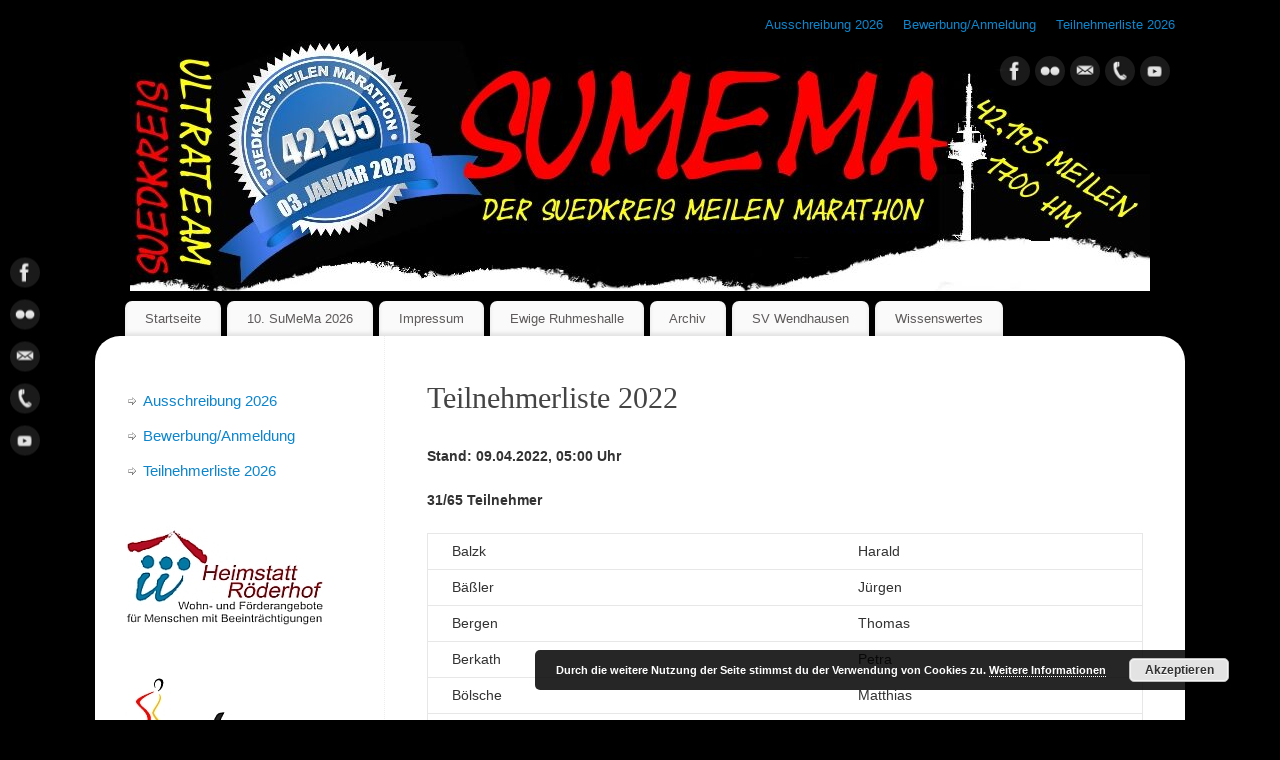

--- FILE ---
content_type: text/html; charset=UTF-8
request_url: https://www.sumema.de/teilnehmerliste-2022/
body_size: 16858
content:
<!DOCTYPE html>
<html lang="de">
<head>
<meta http-equiv="Content-Type" content="text/html; charset=UTF-8" />
<meta name="viewport" content="width=device-width, user-scalable=yes, initial-scale=1.0, minimum-scale=1.0, maximum-scale=3.0">
<link rel="profile" href="http://gmpg.org/xfn/11" />
<link rel="pingback" href="https://www.sumema.de/xmlrpc.php" />
<title>Teilnehmerliste 2022 &#8211; SuMeMa</title>
<meta name='robots' content='max-image-preview:large' />
	<style>img:is([sizes="auto" i], [sizes^="auto," i]) { contain-intrinsic-size: 3000px 1500px }</style>
	<link rel='dns-prefetch' href='//secure.gravatar.com' />
<link rel='dns-prefetch' href='//stats.wp.com' />
<link rel='dns-prefetch' href='//v0.wordpress.com' />
<link rel='preconnect' href='//i0.wp.com' />
<link rel='preconnect' href='//c0.wp.com' />
<link rel="alternate" type="application/rss+xml" title="SuMeMa &raquo; Feed" href="https://www.sumema.de/feed/" />
<link rel="alternate" type="application/rss+xml" title="SuMeMa &raquo; Kommentar-Feed" href="https://www.sumema.de/comments/feed/" />
<script type="text/javascript">
/* <![CDATA[ */
window._wpemojiSettings = {"baseUrl":"https:\/\/s.w.org\/images\/core\/emoji\/16.0.1\/72x72\/","ext":".png","svgUrl":"https:\/\/s.w.org\/images\/core\/emoji\/16.0.1\/svg\/","svgExt":".svg","source":{"concatemoji":"https:\/\/www.sumema.de\/wp-includes\/js\/wp-emoji-release.min.js?ver=6.8.3"}};
/*! This file is auto-generated */
!function(s,n){var o,i,e;function c(e){try{var t={supportTests:e,timestamp:(new Date).valueOf()};sessionStorage.setItem(o,JSON.stringify(t))}catch(e){}}function p(e,t,n){e.clearRect(0,0,e.canvas.width,e.canvas.height),e.fillText(t,0,0);var t=new Uint32Array(e.getImageData(0,0,e.canvas.width,e.canvas.height).data),a=(e.clearRect(0,0,e.canvas.width,e.canvas.height),e.fillText(n,0,0),new Uint32Array(e.getImageData(0,0,e.canvas.width,e.canvas.height).data));return t.every(function(e,t){return e===a[t]})}function u(e,t){e.clearRect(0,0,e.canvas.width,e.canvas.height),e.fillText(t,0,0);for(var n=e.getImageData(16,16,1,1),a=0;a<n.data.length;a++)if(0!==n.data[a])return!1;return!0}function f(e,t,n,a){switch(t){case"flag":return n(e,"\ud83c\udff3\ufe0f\u200d\u26a7\ufe0f","\ud83c\udff3\ufe0f\u200b\u26a7\ufe0f")?!1:!n(e,"\ud83c\udde8\ud83c\uddf6","\ud83c\udde8\u200b\ud83c\uddf6")&&!n(e,"\ud83c\udff4\udb40\udc67\udb40\udc62\udb40\udc65\udb40\udc6e\udb40\udc67\udb40\udc7f","\ud83c\udff4\u200b\udb40\udc67\u200b\udb40\udc62\u200b\udb40\udc65\u200b\udb40\udc6e\u200b\udb40\udc67\u200b\udb40\udc7f");case"emoji":return!a(e,"\ud83e\udedf")}return!1}function g(e,t,n,a){var r="undefined"!=typeof WorkerGlobalScope&&self instanceof WorkerGlobalScope?new OffscreenCanvas(300,150):s.createElement("canvas"),o=r.getContext("2d",{willReadFrequently:!0}),i=(o.textBaseline="top",o.font="600 32px Arial",{});return e.forEach(function(e){i[e]=t(o,e,n,a)}),i}function t(e){var t=s.createElement("script");t.src=e,t.defer=!0,s.head.appendChild(t)}"undefined"!=typeof Promise&&(o="wpEmojiSettingsSupports",i=["flag","emoji"],n.supports={everything:!0,everythingExceptFlag:!0},e=new Promise(function(e){s.addEventListener("DOMContentLoaded",e,{once:!0})}),new Promise(function(t){var n=function(){try{var e=JSON.parse(sessionStorage.getItem(o));if("object"==typeof e&&"number"==typeof e.timestamp&&(new Date).valueOf()<e.timestamp+604800&&"object"==typeof e.supportTests)return e.supportTests}catch(e){}return null}();if(!n){if("undefined"!=typeof Worker&&"undefined"!=typeof OffscreenCanvas&&"undefined"!=typeof URL&&URL.createObjectURL&&"undefined"!=typeof Blob)try{var e="postMessage("+g.toString()+"("+[JSON.stringify(i),f.toString(),p.toString(),u.toString()].join(",")+"));",a=new Blob([e],{type:"text/javascript"}),r=new Worker(URL.createObjectURL(a),{name:"wpTestEmojiSupports"});return void(r.onmessage=function(e){c(n=e.data),r.terminate(),t(n)})}catch(e){}c(n=g(i,f,p,u))}t(n)}).then(function(e){for(var t in e)n.supports[t]=e[t],n.supports.everything=n.supports.everything&&n.supports[t],"flag"!==t&&(n.supports.everythingExceptFlag=n.supports.everythingExceptFlag&&n.supports[t]);n.supports.everythingExceptFlag=n.supports.everythingExceptFlag&&!n.supports.flag,n.DOMReady=!1,n.readyCallback=function(){n.DOMReady=!0}}).then(function(){return e}).then(function(){var e;n.supports.everything||(n.readyCallback(),(e=n.source||{}).concatemoji?t(e.concatemoji):e.wpemoji&&e.twemoji&&(t(e.twemoji),t(e.wpemoji)))}))}((window,document),window._wpemojiSettings);
/* ]]> */
</script>
<style id='wp-emoji-styles-inline-css' type='text/css'>

	img.wp-smiley, img.emoji {
		display: inline !important;
		border: none !important;
		box-shadow: none !important;
		height: 1em !important;
		width: 1em !important;
		margin: 0 0.07em !important;
		vertical-align: -0.1em !important;
		background: none !important;
		padding: 0 !important;
	}
</style>
<link rel='stylesheet' id='wp-block-library-css' href='https://c0.wp.com/c/6.8.3/wp-includes/css/dist/block-library/style.min.css' type='text/css' media='all' />
<style id='classic-theme-styles-inline-css' type='text/css'>
/*! This file is auto-generated */
.wp-block-button__link{color:#fff;background-color:#32373c;border-radius:9999px;box-shadow:none;text-decoration:none;padding:calc(.667em + 2px) calc(1.333em + 2px);font-size:1.125em}.wp-block-file__button{background:#32373c;color:#fff;text-decoration:none}
</style>
<link rel='stylesheet' id='mediaelement-css' href='https://c0.wp.com/c/6.8.3/wp-includes/js/mediaelement/mediaelementplayer-legacy.min.css' type='text/css' media='all' />
<link rel='stylesheet' id='wp-mediaelement-css' href='https://c0.wp.com/c/6.8.3/wp-includes/js/mediaelement/wp-mediaelement.min.css' type='text/css' media='all' />
<style id='jetpack-sharing-buttons-style-inline-css' type='text/css'>
.jetpack-sharing-buttons__services-list{display:flex;flex-direction:row;flex-wrap:wrap;gap:0;list-style-type:none;margin:5px;padding:0}.jetpack-sharing-buttons__services-list.has-small-icon-size{font-size:12px}.jetpack-sharing-buttons__services-list.has-normal-icon-size{font-size:16px}.jetpack-sharing-buttons__services-list.has-large-icon-size{font-size:24px}.jetpack-sharing-buttons__services-list.has-huge-icon-size{font-size:36px}@media print{.jetpack-sharing-buttons__services-list{display:none!important}}.editor-styles-wrapper .wp-block-jetpack-sharing-buttons{gap:0;padding-inline-start:0}ul.jetpack-sharing-buttons__services-list.has-background{padding:1.25em 2.375em}
</style>
<style id='global-styles-inline-css' type='text/css'>
:root{--wp--preset--aspect-ratio--square: 1;--wp--preset--aspect-ratio--4-3: 4/3;--wp--preset--aspect-ratio--3-4: 3/4;--wp--preset--aspect-ratio--3-2: 3/2;--wp--preset--aspect-ratio--2-3: 2/3;--wp--preset--aspect-ratio--16-9: 16/9;--wp--preset--aspect-ratio--9-16: 9/16;--wp--preset--color--black: #000000;--wp--preset--color--cyan-bluish-gray: #abb8c3;--wp--preset--color--white: #ffffff;--wp--preset--color--pale-pink: #f78da7;--wp--preset--color--vivid-red: #cf2e2e;--wp--preset--color--luminous-vivid-orange: #ff6900;--wp--preset--color--luminous-vivid-amber: #fcb900;--wp--preset--color--light-green-cyan: #7bdcb5;--wp--preset--color--vivid-green-cyan: #00d084;--wp--preset--color--pale-cyan-blue: #8ed1fc;--wp--preset--color--vivid-cyan-blue: #0693e3;--wp--preset--color--vivid-purple: #9b51e0;--wp--preset--gradient--vivid-cyan-blue-to-vivid-purple: linear-gradient(135deg,rgba(6,147,227,1) 0%,rgb(155,81,224) 100%);--wp--preset--gradient--light-green-cyan-to-vivid-green-cyan: linear-gradient(135deg,rgb(122,220,180) 0%,rgb(0,208,130) 100%);--wp--preset--gradient--luminous-vivid-amber-to-luminous-vivid-orange: linear-gradient(135deg,rgba(252,185,0,1) 0%,rgba(255,105,0,1) 100%);--wp--preset--gradient--luminous-vivid-orange-to-vivid-red: linear-gradient(135deg,rgba(255,105,0,1) 0%,rgb(207,46,46) 100%);--wp--preset--gradient--very-light-gray-to-cyan-bluish-gray: linear-gradient(135deg,rgb(238,238,238) 0%,rgb(169,184,195) 100%);--wp--preset--gradient--cool-to-warm-spectrum: linear-gradient(135deg,rgb(74,234,220) 0%,rgb(151,120,209) 20%,rgb(207,42,186) 40%,rgb(238,44,130) 60%,rgb(251,105,98) 80%,rgb(254,248,76) 100%);--wp--preset--gradient--blush-light-purple: linear-gradient(135deg,rgb(255,206,236) 0%,rgb(152,150,240) 100%);--wp--preset--gradient--blush-bordeaux: linear-gradient(135deg,rgb(254,205,165) 0%,rgb(254,45,45) 50%,rgb(107,0,62) 100%);--wp--preset--gradient--luminous-dusk: linear-gradient(135deg,rgb(255,203,112) 0%,rgb(199,81,192) 50%,rgb(65,88,208) 100%);--wp--preset--gradient--pale-ocean: linear-gradient(135deg,rgb(255,245,203) 0%,rgb(182,227,212) 50%,rgb(51,167,181) 100%);--wp--preset--gradient--electric-grass: linear-gradient(135deg,rgb(202,248,128) 0%,rgb(113,206,126) 100%);--wp--preset--gradient--midnight: linear-gradient(135deg,rgb(2,3,129) 0%,rgb(40,116,252) 100%);--wp--preset--font-size--small: 13px;--wp--preset--font-size--medium: 20px;--wp--preset--font-size--large: 36px;--wp--preset--font-size--x-large: 42px;--wp--preset--spacing--20: 0.44rem;--wp--preset--spacing--30: 0.67rem;--wp--preset--spacing--40: 1rem;--wp--preset--spacing--50: 1.5rem;--wp--preset--spacing--60: 2.25rem;--wp--preset--spacing--70: 3.38rem;--wp--preset--spacing--80: 5.06rem;--wp--preset--shadow--natural: 6px 6px 9px rgba(0, 0, 0, 0.2);--wp--preset--shadow--deep: 12px 12px 50px rgba(0, 0, 0, 0.4);--wp--preset--shadow--sharp: 6px 6px 0px rgba(0, 0, 0, 0.2);--wp--preset--shadow--outlined: 6px 6px 0px -3px rgba(255, 255, 255, 1), 6px 6px rgba(0, 0, 0, 1);--wp--preset--shadow--crisp: 6px 6px 0px rgba(0, 0, 0, 1);}:where(.is-layout-flex){gap: 0.5em;}:where(.is-layout-grid){gap: 0.5em;}body .is-layout-flex{display: flex;}.is-layout-flex{flex-wrap: wrap;align-items: center;}.is-layout-flex > :is(*, div){margin: 0;}body .is-layout-grid{display: grid;}.is-layout-grid > :is(*, div){margin: 0;}:where(.wp-block-columns.is-layout-flex){gap: 2em;}:where(.wp-block-columns.is-layout-grid){gap: 2em;}:where(.wp-block-post-template.is-layout-flex){gap: 1.25em;}:where(.wp-block-post-template.is-layout-grid){gap: 1.25em;}.has-black-color{color: var(--wp--preset--color--black) !important;}.has-cyan-bluish-gray-color{color: var(--wp--preset--color--cyan-bluish-gray) !important;}.has-white-color{color: var(--wp--preset--color--white) !important;}.has-pale-pink-color{color: var(--wp--preset--color--pale-pink) !important;}.has-vivid-red-color{color: var(--wp--preset--color--vivid-red) !important;}.has-luminous-vivid-orange-color{color: var(--wp--preset--color--luminous-vivid-orange) !important;}.has-luminous-vivid-amber-color{color: var(--wp--preset--color--luminous-vivid-amber) !important;}.has-light-green-cyan-color{color: var(--wp--preset--color--light-green-cyan) !important;}.has-vivid-green-cyan-color{color: var(--wp--preset--color--vivid-green-cyan) !important;}.has-pale-cyan-blue-color{color: var(--wp--preset--color--pale-cyan-blue) !important;}.has-vivid-cyan-blue-color{color: var(--wp--preset--color--vivid-cyan-blue) !important;}.has-vivid-purple-color{color: var(--wp--preset--color--vivid-purple) !important;}.has-black-background-color{background-color: var(--wp--preset--color--black) !important;}.has-cyan-bluish-gray-background-color{background-color: var(--wp--preset--color--cyan-bluish-gray) !important;}.has-white-background-color{background-color: var(--wp--preset--color--white) !important;}.has-pale-pink-background-color{background-color: var(--wp--preset--color--pale-pink) !important;}.has-vivid-red-background-color{background-color: var(--wp--preset--color--vivid-red) !important;}.has-luminous-vivid-orange-background-color{background-color: var(--wp--preset--color--luminous-vivid-orange) !important;}.has-luminous-vivid-amber-background-color{background-color: var(--wp--preset--color--luminous-vivid-amber) !important;}.has-light-green-cyan-background-color{background-color: var(--wp--preset--color--light-green-cyan) !important;}.has-vivid-green-cyan-background-color{background-color: var(--wp--preset--color--vivid-green-cyan) !important;}.has-pale-cyan-blue-background-color{background-color: var(--wp--preset--color--pale-cyan-blue) !important;}.has-vivid-cyan-blue-background-color{background-color: var(--wp--preset--color--vivid-cyan-blue) !important;}.has-vivid-purple-background-color{background-color: var(--wp--preset--color--vivid-purple) !important;}.has-black-border-color{border-color: var(--wp--preset--color--black) !important;}.has-cyan-bluish-gray-border-color{border-color: var(--wp--preset--color--cyan-bluish-gray) !important;}.has-white-border-color{border-color: var(--wp--preset--color--white) !important;}.has-pale-pink-border-color{border-color: var(--wp--preset--color--pale-pink) !important;}.has-vivid-red-border-color{border-color: var(--wp--preset--color--vivid-red) !important;}.has-luminous-vivid-orange-border-color{border-color: var(--wp--preset--color--luminous-vivid-orange) !important;}.has-luminous-vivid-amber-border-color{border-color: var(--wp--preset--color--luminous-vivid-amber) !important;}.has-light-green-cyan-border-color{border-color: var(--wp--preset--color--light-green-cyan) !important;}.has-vivid-green-cyan-border-color{border-color: var(--wp--preset--color--vivid-green-cyan) !important;}.has-pale-cyan-blue-border-color{border-color: var(--wp--preset--color--pale-cyan-blue) !important;}.has-vivid-cyan-blue-border-color{border-color: var(--wp--preset--color--vivid-cyan-blue) !important;}.has-vivid-purple-border-color{border-color: var(--wp--preset--color--vivid-purple) !important;}.has-vivid-cyan-blue-to-vivid-purple-gradient-background{background: var(--wp--preset--gradient--vivid-cyan-blue-to-vivid-purple) !important;}.has-light-green-cyan-to-vivid-green-cyan-gradient-background{background: var(--wp--preset--gradient--light-green-cyan-to-vivid-green-cyan) !important;}.has-luminous-vivid-amber-to-luminous-vivid-orange-gradient-background{background: var(--wp--preset--gradient--luminous-vivid-amber-to-luminous-vivid-orange) !important;}.has-luminous-vivid-orange-to-vivid-red-gradient-background{background: var(--wp--preset--gradient--luminous-vivid-orange-to-vivid-red) !important;}.has-very-light-gray-to-cyan-bluish-gray-gradient-background{background: var(--wp--preset--gradient--very-light-gray-to-cyan-bluish-gray) !important;}.has-cool-to-warm-spectrum-gradient-background{background: var(--wp--preset--gradient--cool-to-warm-spectrum) !important;}.has-blush-light-purple-gradient-background{background: var(--wp--preset--gradient--blush-light-purple) !important;}.has-blush-bordeaux-gradient-background{background: var(--wp--preset--gradient--blush-bordeaux) !important;}.has-luminous-dusk-gradient-background{background: var(--wp--preset--gradient--luminous-dusk) !important;}.has-pale-ocean-gradient-background{background: var(--wp--preset--gradient--pale-ocean) !important;}.has-electric-grass-gradient-background{background: var(--wp--preset--gradient--electric-grass) !important;}.has-midnight-gradient-background{background: var(--wp--preset--gradient--midnight) !important;}.has-small-font-size{font-size: var(--wp--preset--font-size--small) !important;}.has-medium-font-size{font-size: var(--wp--preset--font-size--medium) !important;}.has-large-font-size{font-size: var(--wp--preset--font-size--large) !important;}.has-x-large-font-size{font-size: var(--wp--preset--font-size--x-large) !important;}
:where(.wp-block-post-template.is-layout-flex){gap: 1.25em;}:where(.wp-block-post-template.is-layout-grid){gap: 1.25em;}
:where(.wp-block-columns.is-layout-flex){gap: 2em;}:where(.wp-block-columns.is-layout-grid){gap: 2em;}
:root :where(.wp-block-pullquote){font-size: 1.5em;line-height: 1.6;}
</style>
<link rel='stylesheet' id='mantra-style-css' href='https://www.sumema.de/wp-content/themes/mantra/style.css?ver=3.3.3' type='text/css' media='all' />
<style id='mantra-style-inline-css' type='text/css'>
 #wrapper { max-width: 1090px; } #content { width: 100%; max-width:800px; max-width: calc( 100% - 290px ); } #content { float:right; } #primary, #secondary { width:290px; float:left; clear:left; border:none; border-right:1px dotted #EEE; } #primary .widget-title, #secondary .widget-title { border-radius:0 15px 0 0; text-align:right; margin-left: -2em; } html { font-size:14px; } #bg_image { display:block; margin:0 auto; } #main, #access ul li.current_page_item, #access ul li.current-menu-item, #access ul ul li, #nav-toggle { background-color:#ffffff} body, input, textarea {font-family:Segoe UI, Arial, sans-serif; } #content h1.entry-title a, #content h2.entry-title a, #content h1.entry-title, #content h2.entry-title, #front-text1 h2, #front-text2 h2 {font-family:Georgia, Times New Roman, Times, serif; } .widget-area {font-family:Helvetica, sans-serif; } .entry-content h1, .entry-content h2, .entry-content h3, .entry-content h4, .entry-content h5, .entry-content h6 {font-family:Georgia, Times New Roman, Times, serif; } .nocomments, .nocomments2 {display:none;} #header-container > div { margin-top:20px; } #header-container > div { margin-left:40px; } body { background-color:#000000 !important; } #header { background-color:#000000; } #footer { background-color:#222222; } #footer2 { background-color:#171717; } #site-title span a { color:#0D85CC; } #site-description { color:#999999; } #content, .column-text, #front-text3, #front-text4 { color:#333333 ;} .widget-area a:link, .widget-area a:visited, a:link, a:visited ,#searchform #s:hover, #container #s:hover, #access a:hover, #wp-calendar tbody td a, #site-info a, #site-copyright a, #access li:hover > a, #access ul ul:hover > a { color:#0D85CC; } a:hover, .entry-meta a:hover, .entry-utility a:hover, .widget-area a:hover { color:#12a7ff; } #content .entry-title a, #content .entry-title, #content h1, #content h2, #content h3, #content h4, #content h5, #content h6 { color:#444444; } #content .entry-title a:hover { color:#000000; } .widget-title { background-color:#000000; } .widget-title { color:#fd2e30; } #footer-widget-area .widget-title { color:#0C85CD; } #footer-widget-area a { color:#666666; } #footer-widget-area a:hover { color:#888888; } body .wp-caption { background-image:url(https://www.sumema.de/wp-content/themes/mantra/resources/images/pins/Pin2.png); } .entry-content p:not(:last-child), .entry-content ul, .entry-summary ul, .entry-content ol, .entry-summary ol { margin-bottom:1.5em;} .entry-meta .entry-time { display:none; } #branding { height:250px ;} 
/* Mantra Custom CSS */
</style>
<link rel='stylesheet' id='mantra-mobile-css' href='https://www.sumema.de/wp-content/themes/mantra/resources/css/style-mobile.css?ver=3.3.3' type='text/css' media='all' />
<link rel='stylesheet' id='jetpack-subscriptions-css' href='https://c0.wp.com/p/jetpack/15.2/_inc/build/subscriptions/subscriptions.min.css' type='text/css' media='all' />
<script type="text/javascript" src="https://c0.wp.com/c/6.8.3/wp-includes/js/jquery/jquery.min.js" id="jquery-core-js"></script>
<script type="text/javascript" src="https://c0.wp.com/c/6.8.3/wp-includes/js/jquery/jquery-migrate.min.js" id="jquery-migrate-js"></script>
<script type="text/javascript" id="mantra-frontend-js-extra">
/* <![CDATA[ */
var mantra_options = {"responsive":"1","image_class":"imageNone","equalize_sidebars":"0"};
/* ]]> */
</script>
<script type="text/javascript" src="https://www.sumema.de/wp-content/themes/mantra/resources/js/frontend.js?ver=3.3.3" id="mantra-frontend-js"></script>
<link rel="https://api.w.org/" href="https://www.sumema.de/wp-json/" /><link rel="alternate" title="JSON" type="application/json" href="https://www.sumema.de/wp-json/wp/v2/pages/1393" /><link rel="EditURI" type="application/rsd+xml" title="RSD" href="https://www.sumema.de/xmlrpc.php?rsd" />
<meta name="generator" content="WordPress 6.8.3" />
<link rel="canonical" href="https://www.sumema.de/teilnehmerliste-2022/" />
<link rel='shortlink' href='https://wp.me/P8ikCL-mt' />
<link rel="alternate" title="oEmbed (JSON)" type="application/json+oembed" href="https://www.sumema.de/wp-json/oembed/1.0/embed?url=https%3A%2F%2Fwww.sumema.de%2Fteilnehmerliste-2022%2F" />
<link rel="alternate" title="oEmbed (XML)" type="text/xml+oembed" href="https://www.sumema.de/wp-json/oembed/1.0/embed?url=https%3A%2F%2Fwww.sumema.de%2Fteilnehmerliste-2022%2F&#038;format=xml" />
	<style>img#wpstats{display:none}</style>
		<!--[if lte IE 8]> <style type="text/css" media="screen"> #access ul li, .edit-link a , #footer-widget-area .widget-title, .entry-meta,.entry-meta .comments-link, .short-button-light, .short-button-dark ,.short-button-color ,blockquote { position:relative; behavior: url(https://www.sumema.de/wp-content/themes/mantra/resources/js/PIE/PIE.php); } #access ul ul { -pie-box-shadow:0px 5px 5px #999; } #access ul li.current_page_item, #access ul li.current-menu-item , #access ul li ,#access ul ul ,#access ul ul li, .commentlist li.comment ,.commentlist .avatar, .nivo-caption, .theme-default .nivoSlider { behavior: url(https://www.sumema.de/wp-content/themes/mantra/resources/js/PIE/PIE.php); } </style> <![endif]-->
<!-- Jetpack Open Graph Tags -->
<meta property="og:type" content="article" />
<meta property="og:title" content="Teilnehmerliste 2022" />
<meta property="og:url" content="https://www.sumema.de/teilnehmerliste-2022/" />
<meta property="og:description" content="Stand: 09.04.2022, 05:00 Uhr 31/65 Teilnehmer Balzk Harald Bäßler Jürgen Bergen Thomas Berkath Petra Bölsche Matthias Böttjer Winfried Braemer Lars Dörrie Marcel Eigenbrodt Arne Gonschorek Sebastia…" />
<meta property="article:published_time" content="2022-04-08T22:01:06+00:00" />
<meta property="article:modified_time" content="2022-04-09T02:54:39+00:00" />
<meta property="og:site_name" content="SuMeMa" />
<meta property="og:image" content="https://i0.wp.com/www.sumema.de/wp-content/uploads/2017/01/cropped-Aufn%C3%A4her-3-1.jpg?fit=512%2C512&#038;ssl=1" />
<meta property="og:image:width" content="512" />
<meta property="og:image:height" content="512" />
<meta property="og:image:alt" content="" />
<meta property="og:locale" content="de_DE" />
<meta name="twitter:text:title" content="Teilnehmerliste 2022" />
<meta name="twitter:image" content="https://i0.wp.com/www.sumema.de/wp-content/uploads/2017/01/cropped-Aufn%C3%A4her-3-1.jpg?fit=240%2C240&amp;ssl=1" />
<meta name="twitter:card" content="summary" />

<!-- End Jetpack Open Graph Tags -->
<link rel="icon" href="https://i0.wp.com/www.sumema.de/wp-content/uploads/2017/01/cropped-Aufn%C3%A4her-3-1.jpg?fit=32%2C32&#038;ssl=1" sizes="32x32" />
<link rel="icon" href="https://i0.wp.com/www.sumema.de/wp-content/uploads/2017/01/cropped-Aufn%C3%A4her-3-1.jpg?fit=192%2C192&#038;ssl=1" sizes="192x192" />
<link rel="apple-touch-icon" href="https://i0.wp.com/www.sumema.de/wp-content/uploads/2017/01/cropped-Aufn%C3%A4her-3-1.jpg?fit=180%2C180&#038;ssl=1" />
<meta name="msapplication-TileImage" content="https://i0.wp.com/www.sumema.de/wp-content/uploads/2017/01/cropped-Aufn%C3%A4her-3-1.jpg?fit=270%2C270&#038;ssl=1" />
<!--[if lt IE 9]>
	<script>
	document.createElement('header');
	document.createElement('nav');
	document.createElement('section');
	document.createElement('article');
	document.createElement('aside');
	document.createElement('footer');
	document.createElement('hgroup');
	</script>
	<![endif]--> 		<style type="text/css" id="wp-custom-css">
			/*
Hier kannst du dein eigenes CSS einfügen.

Klicke auf das Hilfe-Symbol oben, um mehr zu lernen.
*/
/* =Structure
-------------------------------------------------------------- */

/* The main theme structure */
#colophon,
#branding,
#main,
#wrapper {
	margin: 0 auto;
	/*  ------------------------------------------- Runde Ecken -------------------------------------------*/ 
    -webkit-border-radius: 25px;
   border: 0px solid #000;
}
/* =Menu -PRIMARY
-------------------------------------------------------------- */

#access {
	display: block;
	float: left;
	margin: 0 auto;
	margin-top:10px;
	margin-left: 13px;
}

		</style>
		</head>
<body class="wp-singular page-template-default page page-id-1393 wp-theme-mantra mantra-image-none mantra-caption-light mantra-hratio-0 mantra-sidebar-left mantra-menu-left">
	    <div id="toTop"><i class="crycon-back2top"></i> </div>
		
<div id="wrapper" class="hfeed">

<nav class="topmenu"><ul id="menu-navi" class="menu"><li id="menu-item-2206" class="menu-item menu-item-type-post_type menu-item-object-page menu-item-2206"><a href="https://www.sumema.de/ausschreibung-2026/">Ausschreibung 2026</a></li>
<li id="menu-item-2205" class="menu-item menu-item-type-post_type menu-item-object-page menu-item-2205"><a href="https://www.sumema.de/bewerbung-anmeldung/">Bewerbung/Anmeldung</a></li>
<li id="menu-item-2204" class="menu-item menu-item-type-post_type menu-item-object-page menu-item-2204"><a href="https://www.sumema.de/teilnehmerliste-2026/">Teilnehmerliste 2026</a></li>
</ul></nav>
<header id="header">

		<div id="masthead">

			<div id="branding" role="banner" >

				<img id="bg_image" alt="SuMeMa" title="SuMeMa" src="https://www.sumema.de/wp-content/uploads/2025/01/cropped-Header-1020x250-2026.jpg" />
	<div id="header-container">

		<div class="socials" id="sheader">
	
			<a target="_blank" rel="nofollow" href="https://www.facebook.com/suedkreisultrateam/" class="socialicons social-Facebook" title="Facebook">
				<img alt="Facebook" src="https://www.sumema.de/wp-content/themes/mantra/resources/images/socials/Facebook.png" />
			</a>
            
			<a target="_blank" rel="nofollow" href="https://www.flickr.com/photos/94871498@N07/albums/with/72177720305132772" class="socialicons social-Flickr" title="Flickr">
				<img alt="Flickr" src="https://www.sumema.de/wp-content/themes/mantra/resources/images/socials/Flickr.png" />
			</a>
            
			<a target="_blank" rel="nofollow" href="mailto:lauf-mit@sumema.de" class="socialicons social-Mail" title="Mail">
				<img alt="Mail" src="https://www.sumema.de/wp-content/themes/mantra/resources/images/socials/Mail.png" />
			</a>
            
			<a target="_blank" rel="nofollow" href="https://www.sumema.de/startseite/impressum/" class="socialicons social-Phone" title="Phone">
				<img alt="Phone" src="https://www.sumema.de/wp-content/themes/mantra/resources/images/socials/Phone.png" />
			</a>
            
			<a target="_blank" rel="nofollow" href="https://youtu.be/3qgTM9PONMk" class="socialicons social-YouTube" title="YouTube">
				<img alt="YouTube" src="https://www.sumema.de/wp-content/themes/mantra/resources/images/socials/YouTube.png" />
			</a>
            	</div>
		</div> <!-- #header-container -->
					<div style="clear:both;"></div>

			</div><!-- #branding -->

            <a id="nav-toggle"><span>&nbsp; Menü</span></a>
			<nav id="access" class="jssafe" role="navigation">

					<div class="skip-link screen-reader-text"><a href="#content" title="Zum Inhalt springen">Zum Inhalt springen</a></div>
	<div class="menu"><ul id="prime_nav" class="menu"><li id="menu-item-30" class="menu-item menu-item-type-post_type menu-item-object-page menu-item-home menu-item-30"><a href="https://www.sumema.de/">Startseite</a></li>
<li id="menu-item-2195" class="menu-item menu-item-type-post_type menu-item-object-page menu-item-has-children menu-item-2195"><a href="https://www.sumema.de/10-sumema-2026/">10. SuMeMa 2026</a>
<ul class="sub-menu">
	<li id="menu-item-2196" class="menu-item menu-item-type-post_type menu-item-object-page menu-item-2196"><a href="https://www.sumema.de/ausschreibung-2026/">Ausschreibung 2026</a></li>
</ul>
</li>
<li id="menu-item-87" class="menu-item menu-item-type-post_type menu-item-object-page menu-item-87"><a href="https://www.sumema.de/startseite/impressum/">Impressum</a></li>
<li id="menu-item-572" class="menu-item menu-item-type-post_type menu-item-object-page menu-item-572"><a href="https://www.sumema.de/ewige-ruhmeshalle/">Ewige Ruhmeshalle</a></li>
<li id="menu-item-633" class="menu-item menu-item-type-post_type menu-item-object-page menu-item-has-children menu-item-633"><a href="https://www.sumema.de/archiv/">Archiv</a>
<ul class="sub-menu">
	<li id="menu-item-1973" class="menu-item menu-item-type-post_type menu-item-object-page menu-item-has-children menu-item-1973"><a href="https://www.sumema.de/9-sumema-2025/">9. SuMeMa 2025</a>
	<ul class="sub-menu">
		<li id="menu-item-2159" class="menu-item menu-item-type-post_type menu-item-object-page menu-item-2159"><a href="https://www.sumema.de/bilder-2025/">Bilder 2025</a></li>
		<li id="menu-item-2156" class="menu-item menu-item-type-custom menu-item-object-custom menu-item-2156"><a href="https://www.sumema.de/material/SuMeMa2025Ergebnisse.pdf">Ergebnisse 2025</a></li>
		<li id="menu-item-1974" class="menu-item menu-item-type-post_type menu-item-object-page menu-item-1974"><a href="https://www.sumema.de/ausschreibung-2025/">Ausschreibung 2025</a></li>
		<li id="menu-item-2039" class="menu-item menu-item-type-post_type menu-item-object-page menu-item-has-children menu-item-2039"><a href="https://www.sumema.de/unterstuetzer-2025/">Unterstützer 2025</a>
		<ul class="sub-menu">
			<li id="menu-item-2109" class="menu-item menu-item-type-post_type menu-item-object-page menu-item-2109"><a href="https://www.sumema.de/andreas-mull/">Andreas Mull</a></li>
			<li id="menu-item-2110" class="menu-item menu-item-type-post_type menu-item-object-page menu-item-2110"><a href="https://www.sumema.de/verpflegung-von-sven-aurich/">Verpflegung von Sven Aurich</a></li>
			<li id="menu-item-2112" class="menu-item menu-item-type-post_type menu-item-object-page menu-item-2112"><a href="https://www.sumema.de/becherdealer-2025/">Becherdealer 2025</a></li>
			<li id="menu-item-2163" class="menu-item menu-item-type-post_type menu-item-object-page menu-item-2163"><a href="https://www.sumema.de/harzer-mineralquelle-blankenburg-gmbh/">Harzer Mineralquelle Blankenburg GmbH</a></li>
			<li id="menu-item-2144" class="menu-item menu-item-type-post_type menu-item-object-page menu-item-2144"><a href="https://www.sumema.de/kurbetrieb-bad-salzdetfurth/">Kurbetrieb Bad Salzdetfurth</a></li>
			<li id="menu-item-2127" class="menu-item menu-item-type-post_type menu-item-object-page menu-item-2127"><a href="https://www.sumema.de/sporthunger-de-3/">Sporthunger.de</a></li>
			<li id="menu-item-2040" class="menu-item menu-item-type-post_type menu-item-object-page menu-item-2040"><a href="https://www.sumema.de/greif-7/">Greif</a></li>
			<li id="menu-item-2113" class="menu-item menu-item-type-post_type menu-item-object-page menu-item-2113"><a href="https://www.sumema.de/mein-silikonband-de-4/">Mein-Silikonband.de</a></li>
			<li id="menu-item-2111" class="menu-item menu-item-type-post_type menu-item-object-page menu-item-2111"><a href="https://www.sumema.de/svenjack/">Svenjack</a></li>
			<li id="menu-item-2114" class="menu-item menu-item-type-post_type menu-item-object-page menu-item-2114"><a href="https://www.sumema.de/matthies-soehne-3/">Matthies &#038; Söhne</a></li>
		</ul>
</li>
	</ul>
</li>
	<li id="menu-item-79" class="menu-item menu-item-type-post_type menu-item-object-page menu-item-has-children menu-item-79"><a href="https://www.sumema.de/sumema-2018/">2. SuMeMa 2018</a>
	<ul class="sub-menu">
		<li id="menu-item-273" class="menu-item menu-item-type-post_type menu-item-object-page menu-item-273"><a href="https://www.sumema.de/sumema-2018/ausschreibung-2018/">Ausschreibung 2018</a></li>
		<li id="menu-item-224" class="menu-item menu-item-type-post_type menu-item-object-page menu-item-224"><a href="https://www.sumema.de/teilnehmerliste-2018/">Teilnehmerliste 2018</a></li>
		<li id="menu-item-442" class="menu-item menu-item-type-post_type menu-item-object-page menu-item-442"><a href="https://www.sumema.de/ergebnisse-2018/">Ergebnisse 2018</a></li>
		<li id="menu-item-555" class="menu-item menu-item-type-post_type menu-item-object-page menu-item-555"><a href="https://www.sumema.de/berichte-und-bilder/">Berichte und Bilder 2018</a></li>
		<li id="menu-item-372" class="menu-item menu-item-type-post_type menu-item-object-page menu-item-372"><a href="https://www.sumema.de/afterrace-party/">Afterrace Party</a></li>
		<li id="menu-item-302" class="menu-item menu-item-type-post_type menu-item-object-page menu-item-has-children menu-item-302"><a href="https://www.sumema.de/unterstuetzer-2018/">Unterstützer 2018</a>
		<ul class="sub-menu">
			<li id="menu-item-409" class="menu-item menu-item-type-post_type menu-item-object-page menu-item-409"><a href="https://www.sumema.de/cyclepoint-by-simon/">CyclePoint by Simon</a></li>
			<li id="menu-item-378" class="menu-item menu-item-type-post_type menu-item-object-page menu-item-378"><a href="https://www.sumema.de/artiva-sports/">Artiva-Sports</a></li>
			<li id="menu-item-621" class="menu-item menu-item-type-post_type menu-item-object-page menu-item-621"><a href="https://www.sumema.de/wb-textilpromotion/">W+B Textilpromotion</a></li>
			<li id="menu-item-428" class="menu-item menu-item-type-post_type menu-item-object-page menu-item-428"><a href="https://www.sumema.de/dogtag/">DogTag</a></li>
			<li id="menu-item-422" class="menu-item menu-item-type-post_type menu-item-object-page menu-item-422"><a href="https://www.sumema.de/sticker-yeti/">Sticker Yeti</a></li>
			<li id="menu-item-352" class="menu-item menu-item-type-post_type menu-item-object-page menu-item-352"><a href="https://www.sumema.de/freistart-fuer-den-hannover-marathon-zu-gewinnen/">Freistart für den Hannover Marathon</a></li>
			<li id="menu-item-399" class="menu-item menu-item-type-post_type menu-item-object-page menu-item-399"><a href="https://www.sumema.de/thonimara/">ThoniMara</a></li>
			<li id="menu-item-360" class="menu-item menu-item-type-post_type menu-item-object-page menu-item-360"><a href="https://www.sumema.de/print-tattoo/">Print-Tattoo</a></li>
			<li id="menu-item-340" class="menu-item menu-item-type-post_type menu-item-object-page menu-item-340"><a href="https://www.sumema.de/bestpreisprinter-de/">BestPreisPrinter.de</a></li>
			<li id="menu-item-398" class="menu-item menu-item-type-post_type menu-item-object-page menu-item-398"><a href="https://www.sumema.de/sziols-sport-glasses/">Sziols Sport Glasses</a></li>
			<li id="menu-item-332" class="menu-item menu-item-type-post_type menu-item-object-page menu-item-332"><a href="https://www.sumema.de/fixpoints-never-give-up/">Fixpoints – Never give up</a></li>
		</ul>
</li>
	</ul>
</li>
	<li id="menu-item-27" class="menu-item menu-item-type-post_type menu-item-object-page menu-item-has-children menu-item-27"><a href="https://www.sumema.de/sumema-2017/">1. SuMeMa 2017</a>
	<ul class="sub-menu">
		<li id="menu-item-28" class="menu-item menu-item-type-post_type menu-item-object-page menu-item-28"><a href="https://www.sumema.de/sumema-2017/ausschreibung-2017/">Ausschreibung 2017</a></li>
		<li id="menu-item-33" class="menu-item menu-item-type-post_type menu-item-object-page menu-item-33"><a href="https://www.sumema.de/sumema-2017/starterliste-2017/">Teilnehmerliste 2017</a></li>
		<li id="menu-item-29" class="menu-item menu-item-type-post_type menu-item-object-page menu-item-29"><a href="https://www.sumema.de/sumema-2017/ergebnisse-2017/">Ergebnise 2017</a></li>
		<li id="menu-item-46" class="menu-item menu-item-type-post_type menu-item-object-page menu-item-46"><a href="https://www.sumema.de/sumema-2017/berichte-und-bilder/">Berichte und Bilder 2017</a></li>
		<li id="menu-item-72" class="menu-item menu-item-type-post_type menu-item-object-page menu-item-has-children menu-item-72"><a href="https://www.sumema.de/unterstuetzer-2017/">Unterstützer 2017</a>
		<ul class="sub-menu">
			<li id="menu-item-206" class="menu-item menu-item-type-post_type menu-item-object-page menu-item-206"><a href="https://www.sumema.de/unterstuetzer-2017/earebel-und-thonimara/">Hauptgewinne von Earebel und ThoniMara</a></li>
			<li id="menu-item-52" class="menu-item menu-item-type-post_type menu-item-object-page menu-item-52"><a href="https://www.sumema.de/sumema-2017/verpflegung/">Verpflegung</a></li>
			<li id="menu-item-73" class="menu-item menu-item-type-post_type menu-item-object-page menu-item-73"><a href="https://www.sumema.de/dog-tag/">Dog-Tag</a></li>
			<li id="menu-item-58" class="menu-item menu-item-type-post_type menu-item-object-page menu-item-58"><a href="https://www.sumema.de/sumema-2017/aufnaeher-der-firma-texstick/">Aufnäher der Firma Texstick</a></li>
			<li id="menu-item-45" class="menu-item menu-item-type-post_type menu-item-object-page menu-item-45"><a href="https://www.sumema.de/sumema-2017/stickeryeti/">StickerYeti</a></li>
		</ul>
</li>
	</ul>
</li>
	<li id="menu-item-630" class="menu-item menu-item-type-post_type menu-item-object-page menu-item-has-children menu-item-630"><a href="https://www.sumema.de/sumema-2019/">3. SuMeMa 2019</a>
	<ul class="sub-menu">
		<li id="menu-item-625" class="menu-item menu-item-type-post_type menu-item-object-page menu-item-625"><a href="https://www.sumema.de/teilnehmerliste-2019/">Teilnehmerliste 2019</a></li>
		<li id="menu-item-919" class="menu-item menu-item-type-post_type menu-item-object-page menu-item-has-children menu-item-919"><a href="https://www.sumema.de/ergebnis-2019/">Ergebnisse 2019</a>
		<ul class="sub-menu">
			<li id="menu-item-920" class="menu-item menu-item-type-custom menu-item-object-custom menu-item-920"><a href="http://www.sumema.de/material/SuMeMa2019-Ergebnisliste.pdf">Ergebnisliste als PDF</a></li>
		</ul>
</li>
		<li id="menu-item-912" class="menu-item menu-item-type-post_type menu-item-object-page menu-item-912"><a href="https://www.sumema.de/berichte-und-bilder-2019/">Berichte und Bilder 2019</a></li>
		<li id="menu-item-640" class="menu-item menu-item-type-post_type menu-item-object-page menu-item-has-children menu-item-640"><a href="https://www.sumema.de/unterstuetzer-2019/">Unterstützer 2019</a>
		<ul class="sub-menu">
			<li id="menu-item-771" class="menu-item menu-item-type-post_type menu-item-object-page menu-item-771"><a href="https://www.sumema.de/artiva-sports-2/">Artiva-Sports</a></li>
			<li id="menu-item-764" class="menu-item menu-item-type-post_type menu-item-object-page menu-item-764"><a href="https://www.sumema.de/cyclepoint-by-simon-2/">Cyclepoint by Simon</a></li>
			<li id="menu-item-891" class="menu-item menu-item-type-post_type menu-item-object-page menu-item-891"><a href="https://www.sumema.de/becherdealer-de/">Becherdealer.de</a></li>
			<li id="menu-item-866" class="menu-item menu-item-type-post_type menu-item-object-page menu-item-866"><a href="https://www.sumema.de/heinder-naturtrueb/">Heinder Naturtrüb</a></li>
			<li id="menu-item-882" class="menu-item menu-item-type-post_type menu-item-object-page menu-item-882"><a href="https://www.sumema.de/harzer-mineralquelle/">Harzer Mineralquelle</a></li>
			<li id="menu-item-829" class="menu-item menu-item-type-post_type menu-item-object-page menu-item-829"><a href="https://www.sumema.de/special-fitness/">Special Fitness</a></li>
			<li id="menu-item-846" class="menu-item menu-item-type-post_type menu-item-object-page menu-item-846"><a href="https://www.sumema.de/earebel/">Earebel</a></li>
			<li id="menu-item-816" class="menu-item menu-item-type-post_type menu-item-object-page menu-item-816"><a href="https://www.sumema.de/thoni-mara/">Thoni Mara</a></li>
			<li id="menu-item-784" class="menu-item menu-item-type-post_type menu-item-object-page menu-item-784"><a href="https://www.sumema.de/matthies-soehne/">Matthies &#038; Söhne</a></li>
			<li id="menu-item-757" class="menu-item menu-item-type-post_type menu-item-object-page menu-item-757"><a href="https://www.sumema.de/greif/">Greif</a></li>
			<li id="menu-item-748" class="menu-item menu-item-type-post_type menu-item-object-page menu-item-748"><a href="https://www.sumema.de/print-tattoo-2/">Print-Tattoo</a></li>
			<li id="menu-item-742" class="menu-item menu-item-type-post_type menu-item-object-page menu-item-742"><a href="https://www.sumema.de/quickair/">Quickair</a></li>
			<li id="menu-item-728" class="menu-item menu-item-type-post_type menu-item-object-page menu-item-728"><a href="https://www.sumema.de/bestpreisprinter-de-2/">BestPreisPrinter.de</a></li>
			<li id="menu-item-722" class="menu-item menu-item-type-post_type menu-item-object-page menu-item-722"><a href="https://www.sumema.de/dogtag-2/">DogTag</a></li>
			<li id="menu-item-723" class="menu-item menu-item-type-post_type menu-item-object-page menu-item-723"><a href="https://www.sumema.de/eichels-event-unterstuetzt-auch-2019-den-sumema/">Eichels Event unterstützt auch 2019 den SuMeMa</a></li>
		</ul>
</li>
	</ul>
</li>
	<li id="menu-item-944" class="menu-item menu-item-type-post_type menu-item-object-page menu-item-has-children menu-item-944"><a href="https://www.sumema.de/sumema-2020/">4. SuMeMa 2020</a>
	<ul class="sub-menu">
		<li id="menu-item-1180" class="menu-item menu-item-type-post_type menu-item-object-page menu-item-1180"><a href="https://www.sumema.de/berichte-und-bilder-2020/">Berichte und Bilder 2020</a></li>
		<li id="menu-item-1139" class="menu-item menu-item-type-post_type menu-item-object-page menu-item-1139"><a href="https://www.sumema.de/ergebnisse-2020/">Ergebnisse 2020</a></li>
		<li id="menu-item-1034" class="menu-item menu-item-type-post_type menu-item-object-page menu-item-1034"><a href="https://www.sumema.de/ausschreibung-2020/">Ausschreibung 2020</a></li>
		<li id="menu-item-943" class="menu-item menu-item-type-post_type menu-item-object-page menu-item-943"><a href="https://www.sumema.de/teilnehmerliste-2020/">Teilnehmerliste 2020</a></li>
		<li id="menu-item-972" class="menu-item menu-item-type-post_type menu-item-object-page menu-item-has-children menu-item-972"><a href="https://www.sumema.de/unterstuetzer-2020/">Unterstützer 2020</a>
		<ul class="sub-menu">
			<li id="menu-item-1104" class="menu-item menu-item-type-post_type menu-item-object-page menu-item-1104"><a href="https://www.sumema.de/ahead/">ahead.</a></li>
			<li id="menu-item-1091" class="menu-item menu-item-type-post_type menu-item-object-page menu-item-1091"><a href="https://www.sumema.de/becherdealer-de-2/">Becherdealer.de</a></li>
			<li id="menu-item-993" class="menu-item menu-item-type-post_type menu-item-object-page menu-item-993"><a href="https://www.sumema.de/cyclepoint-by-simon-3/">Cyclepoint by Simon</a></li>
			<li id="menu-item-1016" class="menu-item menu-item-type-post_type menu-item-object-page menu-item-1016"><a href="https://www.sumema.de/fixpoints/">FixPoints</a></li>
			<li id="menu-item-1111" class="menu-item menu-item-type-post_type menu-item-object-page menu-item-1111"><a href="https://www.sumema.de/greif-2/">Greif</a></li>
			<li id="menu-item-981" class="menu-item menu-item-type-post_type menu-item-object-page menu-item-981"><a href="https://www.sumema.de/harzer-mineralquelle-2/">Harzer Mineralquelle</a></li>
			<li id="menu-item-1000" class="menu-item menu-item-type-post_type menu-item-object-page menu-item-1000"><a href="https://www.sumema.de/hannover-marathon-wildcard-von-eichels-event/">Hannover Marathon Wildcard von Eichels Event</a></li>
			<li id="menu-item-1060" class="menu-item menu-item-type-post_type menu-item-object-page menu-item-1060"><a href="https://www.sumema.de/mein-silikonband-de/">Mein-Silikonband.de</a></li>
			<li id="menu-item-1029" class="menu-item menu-item-type-post_type menu-item-object-page menu-item-1029"><a href="https://www.sumema.de/print-tattoo-3/">Print-Tattoo</a></li>
			<li id="menu-item-1048" class="menu-item menu-item-type-post_type menu-item-object-page menu-item-1048"><a href="https://www.sumema.de/pokal-total-2/">Pokal-Total</a></li>
			<li id="menu-item-1074" class="menu-item menu-item-type-post_type menu-item-object-page menu-item-1074"><a href="https://www.sumema.de/sedruck-de-die-urkunden-sind-da/">Sedruck.de – Die Urkunden sind da</a></li>
			<li id="menu-item-1009" class="menu-item menu-item-type-post_type menu-item-object-page menu-item-1009"><a href="https://www.sumema.de/thoni-mara-2/">Thoni Mara</a></li>
			<li id="menu-item-1003" class="menu-item menu-item-type-post_type menu-item-object-page menu-item-1003"><a href="https://www.sumema.de/vitamine-von-matthies-soehne/">Vitamine von Matthies &#038; Söhne</a></li>
			<li id="menu-item-1121" class="menu-item menu-item-type-post_type menu-item-object-page menu-item-1121"><a href="https://www.sumema.de/wb-textilpromotion-2/">W+B Textilpromotion</a></li>
		</ul>
</li>
	</ul>
</li>
	<li id="menu-item-1147" class="menu-item menu-item-type-post_type menu-item-object-page menu-item-has-children menu-item-1147"><a href="https://www.sumema.de/sumema-2021/">5. SuMeMa 2021</a>
	<ul class="sub-menu">
		<li id="menu-item-1343" class="menu-item menu-item-type-post_type menu-item-object-page menu-item-1343"><a href="https://www.sumema.de/berichte-und-bilder-2021/">Berichte und Bilder 2021</a></li>
		<li id="menu-item-1324" class="menu-item menu-item-type-post_type menu-item-object-page menu-item-1324"><a href="https://www.sumema.de/ergebnisse-2021/">Ergebnisse 2021</a></li>
		<li id="menu-item-1148" class="menu-item menu-item-type-post_type menu-item-object-page menu-item-1148"><a href="https://www.sumema.de/ausschreibung-2021/">Ausschreibung 2021</a></li>
		<li id="menu-item-1160" class="menu-item menu-item-type-post_type menu-item-object-page menu-item-1160"><a href="https://www.sumema.de/teilnehmerliste-2021/">Teilnehmerliste 2021</a></li>
		<li id="menu-item-1199" class="menu-item menu-item-type-post_type menu-item-object-page menu-item-has-children menu-item-1199"><a href="https://www.sumema.de/unterstuetzer-2021/">Unterstützer 2021</a>
		<ul class="sub-menu">
			<li id="menu-item-1305" class="menu-item menu-item-type-post_type menu-item-object-page menu-item-1305"><a href="https://www.sumema.de/thoni-mara-3/">Thoni Mara</a></li>
			<li id="menu-item-1265" class="menu-item menu-item-type-post_type menu-item-object-page menu-item-1265"><a href="https://www.sumema.de/sven-aurich-der-kcal-lieferant/">Sven Aurich, der KCAL Lieferant</a></li>
			<li id="menu-item-1269" class="menu-item menu-item-type-post_type menu-item-object-page menu-item-1269"><a href="https://www.sumema.de/pure-progress/">Pure Progress</a></li>
			<li id="menu-item-1209" class="menu-item menu-item-type-post_type menu-item-object-page menu-item-has-children menu-item-1209"><a href="https://www.sumema.de/aerobee-natuerliche-energie-aus-honig/">Aerobee, natürliche Energie aus Honig</a>
			<ul class="sub-menu">
				<li id="menu-item-1344" class="menu-item menu-item-type-post_type menu-item-object-page menu-item-1344"><a href="https://www.sumema.de/aerobee-umfrage/">Aerobee Umfrage</a></li>
			</ul>
</li>
			<li id="menu-item-1275" class="menu-item menu-item-type-post_type menu-item-object-page menu-item-1275"><a href="https://www.sumema.de/matthies-soehne-2/">Matthies &#038; Söhne</a></li>
			<li id="menu-item-1254" class="menu-item menu-item-type-post_type menu-item-object-page menu-item-1254"><a href="https://www.sumema.de/becherdealer-3-0/">Becherdealer 3.0</a></li>
			<li id="menu-item-1240" class="menu-item menu-item-type-post_type menu-item-object-page menu-item-1240"><a href="https://www.sumema.de/eichels-event-2/">Eichels Event</a></li>
			<li id="menu-item-1237" class="menu-item menu-item-type-post_type menu-item-object-page menu-item-1237"><a href="https://www.sumema.de/fix-points/">Fix Points</a></li>
			<li id="menu-item-1200" class="menu-item menu-item-type-post_type menu-item-object-page menu-item-1200"><a href="https://www.sumema.de/greif-3/">Greif</a></li>
			<li id="menu-item-1220" class="menu-item menu-item-type-post_type menu-item-object-page menu-item-1220"><a href="https://www.sumema.de/1215-2/">Harzer Mineralquelle Blankenburg GmbH</a></li>
			<li id="menu-item-1230" class="menu-item menu-item-type-post_type menu-item-object-page menu-item-1230"><a href="https://www.sumema.de/print-tattoo-4/">Print Tattoo</a></li>
			<li id="menu-item-1204" class="menu-item menu-item-type-post_type menu-item-object-page menu-item-1204"><a href="https://www.sumema.de/sedruck-de/">Sedruck.de</a></li>
		</ul>
</li>
	</ul>
</li>
	<li id="menu-item-1366" class="menu-item menu-item-type-post_type menu-item-object-page menu-item-has-children menu-item-1366"><a href="https://www.sumema.de/sumema-2022/">6. SuMeMa 2022</a>
	<ul class="sub-menu">
		<li id="menu-item-1546" class="menu-item menu-item-type-post_type menu-item-object-page menu-item-1546"><a href="https://www.sumema.de/ergebnisse-2022/">Ergebnisse  2022</a></li>
		<li id="menu-item-1551" class="menu-item menu-item-type-post_type menu-item-object-page menu-item-1551"><a href="https://www.sumema.de/berichte-und-bilder-2022/">Berichte und Bilder 2022</a></li>
		<li id="menu-item-1365" class="menu-item menu-item-type-post_type menu-item-object-page menu-item-1365"><a href="https://www.sumema.de/ausschreibung-2022/">Ausschreibung 2022</a></li>
		<li id="menu-item-1389" class="menu-item menu-item-type-post_type menu-item-object-page menu-item-has-children menu-item-1389"><a href="https://www.sumema.de/unterstuetzer-2022/">Unterstützer 2022</a>
		<ul class="sub-menu">
			<li id="menu-item-1499" class="menu-item menu-item-type-post_type menu-item-object-page menu-item-1499"><a href="https://www.sumema.de/aerobee-die-energie-des-honigs/">Aerobee, die Energie des Honigs</a></li>
			<li id="menu-item-1463" class="menu-item menu-item-type-post_type menu-item-object-page menu-item-1463"><a href="https://www.sumema.de/becherdealer-2/">Becherdealer</a></li>
			<li id="menu-item-1472" class="menu-item menu-item-type-post_type menu-item-object-page menu-item-1472"><a href="https://www.sumema.de/earebel-3/">Earebel</a></li>
			<li id="menu-item-1442" class="menu-item menu-item-type-post_type menu-item-object-page menu-item-1442"><a href="https://www.sumema.de/fixpoints-2/">FixPoints</a></li>
			<li id="menu-item-1391" class="menu-item menu-item-type-post_type menu-item-object-page menu-item-1391"><a href="https://www.sumema.de/greif-4/">Greif</a></li>
			<li id="menu-item-1530" class="menu-item menu-item-type-post_type menu-item-object-page menu-item-1530"><a href="https://www.sumema.de/harzer-mineralquelle-blankenburg/">Harzer Mineralquelle Blankenburg</a></li>
			<li id="menu-item-1438" class="menu-item menu-item-type-post_type menu-item-object-page menu-item-1438"><a href="https://www.sumema.de/pure-progress-2/">Pure Progress</a></li>
			<li id="menu-item-1390" class="menu-item menu-item-type-post_type menu-item-object-page menu-item-1390"><a href="https://www.sumema.de/sedruck/">Sedruck</a></li>
			<li id="menu-item-1529" class="menu-item menu-item-type-post_type menu-item-object-page menu-item-1529"><a href="https://www.sumema.de/die-versorgung-ist-gesichert/">Sven Aurich, die Versorgung ist gesichert</a></li>
			<li id="menu-item-1431" class="menu-item menu-item-type-post_type menu-item-object-page menu-item-1431"><a href="https://www.sumema.de/unterstuetzer-2022/thoni-mara/">Thoni Mara</a></li>
		</ul>
</li>
	</ul>
</li>
	<li id="menu-item-1578" class="menu-item menu-item-type-post_type menu-item-object-page menu-item-has-children menu-item-1578"><a href="https://www.sumema.de/ausschreibung-2023/">7. SuMeMa 2023</a>
	<ul class="sub-menu">
		<li id="menu-item-1603" class="menu-item menu-item-type-post_type menu-item-object-page menu-item-1603"><a href="https://www.sumema.de/teilnehmerliste-2023/">Teilnehmerliste 2023</a></li>
		<li id="menu-item-1749" class="menu-item menu-item-type-post_type menu-item-object-page menu-item-1749"><a href="https://www.sumema.de/berichte-und-bilder-2023/">Berichte und Bilder 2023</a></li>
		<li id="menu-item-1736" class="menu-item menu-item-type-post_type menu-item-object-page menu-item-1736"><a href="https://www.sumema.de/ergebnisse-2023/">Ergebnisse 2023</a></li>
		<li id="menu-item-1589" class="menu-item menu-item-type-post_type menu-item-object-page menu-item-has-children menu-item-1589"><a href="https://www.sumema.de/unterstuetzer-2023/">Unterstützer 2023</a>
		<ul class="sub-menu">
			<li id="menu-item-1614" class="menu-item menu-item-type-custom menu-item-object-custom menu-item-1614"><a href="https://www.aerobee.de/">Aerobee, die Energie aus Honig</a></li>
			<li id="menu-item-1706" class="menu-item menu-item-type-post_type menu-item-object-page menu-item-1706"><a href="https://www.sumema.de/becherdealer-5-0/">Becherdealer 5.0</a></li>
			<li id="menu-item-1671" class="menu-item menu-item-type-post_type menu-item-object-page menu-item-1671"><a href="https://www.sumema.de/earebel-4/">Earebel</a></li>
			<li id="menu-item-1599" class="menu-item menu-item-type-post_type menu-item-object-page menu-item-1599"><a href="https://www.sumema.de/getraenkedosenbedrucken-de/">Getränkedosenbedrucken.de</a></li>
			<li id="menu-item-1610" class="menu-item menu-item-type-post_type menu-item-object-page menu-item-1610"><a href="https://www.sumema.de/fixpoints-3/">FixPoints</a></li>
			<li id="menu-item-1663" class="menu-item menu-item-type-post_type menu-item-object-page menu-item-1663"><a href="https://www.sumema.de/greif-5/">Greif, der Laufshop</a></li>
			<li id="menu-item-1694" class="menu-item menu-item-type-post_type menu-item-object-page menu-item-1694"><a href="https://www.sumema.de/harzer-mineralquelle-blankenburg-2/">Harzer Mineralquelle Blankenburg</a></li>
			<li id="menu-item-1618" class="menu-item menu-item-type-custom menu-item-object-custom menu-item-1618"><a href="https://msfrucht.de/">Matthies &#038; Söhne</a></li>
			<li id="menu-item-1647" class="menu-item menu-item-type-post_type menu-item-object-page menu-item-1647"><a href="https://www.sumema.de/mein-silikonband-de-2/">Mein-Silikonband.de</a></li>
			<li id="menu-item-1677" class="menu-item menu-item-type-post_type menu-item-object-page menu-item-1677"><a href="https://www.sumema.de/sedruck-de-2/">Sedruck.de</a></li>
			<li id="menu-item-1691" class="menu-item menu-item-type-post_type menu-item-object-page menu-item-1691"><a href="https://www.sumema.de/ohne-mampf-kein-kampf/">Ohne Mampf kein Kampf…</a></li>
		</ul>
</li>
	</ul>
</li>
	<li id="menu-item-1758" class="menu-item menu-item-type-post_type menu-item-object-page menu-item-has-children menu-item-1758"><a href="https://www.sumema.de/8-sumeme-2024/">8. SuMeMe 2024</a>
	<ul class="sub-menu">
		<li id="menu-item-1959" class="menu-item menu-item-type-custom menu-item-object-custom menu-item-1959"><a href="https://SuMeMa.de/material/SuMeMa2024.pdf">Ergebnisse von 2024 (PDF-Download)</a></li>
		<li id="menu-item-1977" class="menu-item menu-item-type-post_type menu-item-object-page menu-item-1977"><a href="https://www.sumema.de/berichte-bilder-und-videos-2024/">Berichte, Bilder und Videos 2024</a></li>
		<li id="menu-item-1755" class="menu-item menu-item-type-post_type menu-item-object-page menu-item-1755"><a href="https://www.sumema.de/ausschreibung-2024/">Ausschreibung 2024</a></li>
		<li id="menu-item-1781" class="menu-item menu-item-type-post_type menu-item-object-page menu-item-has-children menu-item-1781"><a href="https://www.sumema.de/unterstuetzer-2024/">Unterstützer 2024</a>
		<ul class="sub-menu">
			<li id="menu-item-1943" class="menu-item menu-item-type-post_type menu-item-object-page menu-item-1943"><a href="https://www.sumema.de/aerobee-auch-2024-wieder-dabei/">Aerobee, auch 2024 wieder dabei</a></li>
			<li id="menu-item-1896" class="menu-item menu-item-type-post_type menu-item-object-page menu-item-1896"><a href="https://www.sumema.de/artiva-sports-3/">Artiva-Sports</a></li>
			<li id="menu-item-1874" class="menu-item menu-item-type-post_type menu-item-object-page menu-item-1874"><a href="https://www.sumema.de/fixpoints-4/">FixPoints</a></li>
			<li id="menu-item-1857" class="menu-item menu-item-type-post_type menu-item-object-page menu-item-1857"><a href="https://www.sumema.de/getraenkedosenbedrucken-de-2/">Getraenkedosenbedrucken.de</a></li>
			<li id="menu-item-1891" class="menu-item menu-item-type-post_type menu-item-object-page menu-item-1891"><a href="https://www.sumema.de/greif-6/">Greif</a></li>
			<li id="menu-item-1867" class="menu-item menu-item-type-post_type menu-item-object-page menu-item-1867"><a href="https://www.sumema.de/harzer-mineralquelle-blankenburg-3/">Harzer Mineralquelle Blankenburg</a></li>
			<li id="menu-item-1881" class="menu-item menu-item-type-post_type menu-item-object-page menu-item-1881"><a href="https://www.sumema.de/mein-silikonband-de-3/">Mein-Silikonband.de</a></li>
			<li id="menu-item-1864" class="menu-item menu-item-type-custom menu-item-object-custom menu-item-1864"><a href="https://www.sumema.de/ohne-mampf-kein-kampf/">Sven Aurich</a></li>
			<li id="menu-item-1863" class="menu-item menu-item-type-post_type menu-item-object-page menu-item-1863"><a href="https://www.sumema.de/sedruck-de-3/">Sedruck.de</a></li>
			<li id="menu-item-1956" class="menu-item menu-item-type-post_type menu-item-object-page menu-item-1956"><a href="https://www.sumema.de/sv-wendhausen/">SV Wendhausen</a></li>
			<li id="menu-item-1778" class="menu-item menu-item-type-post_type menu-item-object-page menu-item-has-children menu-item-1778"><a href="https://www.sumema.de/sporthunger-de/">Sporthunger.de</a>
			<ul class="sub-menu">
				<li id="menu-item-1934" class="menu-item menu-item-type-post_type menu-item-object-page menu-item-1934"><a href="https://www.sumema.de/sporthunger-de-2/">Sporthunger.de</a></li>
			</ul>
</li>
			<li id="menu-item-1791" class="menu-item menu-item-type-post_type menu-item-object-page menu-item-1791"><a href="https://www.sumema.de/svenjack-com/">Svenjack.com</a></li>
		</ul>
</li>
	</ul>
</li>
</ul>
</li>
<li id="menu-item-1957" class="menu-item menu-item-type-post_type menu-item-object-page menu-item-1957"><a href="https://www.sumema.de/sv-wendhausen/">SV Wendhausen</a></li>
<li id="menu-item-2194" class="menu-item menu-item-type-post_type menu-item-object-page menu-item-has-children menu-item-2194"><a href="https://www.sumema.de/wissenswertes/">Wissenswertes</a>
<ul class="sub-menu">
	<li id="menu-item-804" class="menu-item menu-item-type-post_type menu-item-object-page menu-item-804"><a href="https://www.sumema.de/unterbringung/">Unterbringung</a></li>
	<li id="menu-item-286" class="menu-item menu-item-type-post_type menu-item-object-page menu-item-286"><a href="https://www.sumema.de/was-es-kostet/">Was es kostet</a></li>
	<li id="menu-item-1746" class="menu-item menu-item-type-post_type menu-item-object-page menu-item-1746"><a href="https://www.sumema.de/parken/">Parken</a></li>
</ul>
</li>
</ul></div>
			</nav><!-- #access -->

		</div><!-- #masthead -->

	<div style="clear:both;"> </div>

</header><!-- #header -->
<div id="main" class="main">
	<div  id="forbottom" >
			<div class="socials" id="smenul">
	
			<a target="_blank" rel="nofollow" href="https://www.facebook.com/suedkreisultrateam/" class="socialicons social-Facebook" title="Facebook">
				<img alt="Facebook" src="https://www.sumema.de/wp-content/themes/mantra/resources/images/socials/Facebook.png" />
			</a>
            
			<a target="_blank" rel="nofollow" href="https://www.flickr.com/photos/94871498@N07/albums/with/72177720305132772" class="socialicons social-Flickr" title="Flickr">
				<img alt="Flickr" src="https://www.sumema.de/wp-content/themes/mantra/resources/images/socials/Flickr.png" />
			</a>
            
			<a target="_blank" rel="nofollow" href="mailto:lauf-mit@sumema.de" class="socialicons social-Mail" title="Mail">
				<img alt="Mail" src="https://www.sumema.de/wp-content/themes/mantra/resources/images/socials/Mail.png" />
			</a>
            
			<a target="_blank" rel="nofollow" href="https://www.sumema.de/startseite/impressum/" class="socialicons social-Phone" title="Phone">
				<img alt="Phone" src="https://www.sumema.de/wp-content/themes/mantra/resources/images/socials/Phone.png" />
			</a>
            
			<a target="_blank" rel="nofollow" href="https://youtu.be/3qgTM9PONMk" class="socialicons social-YouTube" title="YouTube">
				<img alt="YouTube" src="https://www.sumema.de/wp-content/themes/mantra/resources/images/socials/YouTube.png" />
			</a>
            	</div>
	
		<div style="clear:both;"> </div>

					<section id="container">

				<div id="content" role="main">
				
				
				<div id="post-1393" class="post-1393 page type-page status-publish hentry">
											<h1 class="entry-title">Teilnehmerliste 2022</h1>
					
					<div class="entry-content">
						<p><strong>Stand: 09.04.2022, 05:00 Uhr</strong></p>
<p><strong>31/65 Teilnehmer</strong></p>
<table dir="ltr" border="1" cellspacing="0" cellpadding="0">
<colgroup>
<col width="147" />
<col width="100" /></colgroup>
<tbody>
<tr>
<td data-sheets-value="{&quot;1&quot;:2,&quot;2&quot;:&quot;Balzk&quot;}">Balzk</td>
<td data-sheets-value="{&quot;1&quot;:2,&quot;2&quot;:&quot;Harald&quot;}">Harald</td>
</tr>
<tr>
<td data-sheets-value="{&quot;1&quot;:2,&quot;2&quot;:&quot;Bäßler&quot;}">Bäßler</td>
<td data-sheets-value="{&quot;1&quot;:2,&quot;2&quot;:&quot;Jürgen&quot;}">Jürgen</td>
</tr>
<tr>
<td data-sheets-value="{&quot;1&quot;:2,&quot;2&quot;:&quot;Bergen&quot;}">Bergen</td>
<td data-sheets-value="{&quot;1&quot;:2,&quot;2&quot;:&quot;Thomas&quot;}">Thomas</td>
</tr>
<tr>
<td data-sheets-value="{&quot;1&quot;:2,&quot;2&quot;:&quot;Berkath&quot;}">Berkath</td>
<td data-sheets-value="{&quot;1&quot;:2,&quot;2&quot;:&quot;Petra&quot;}">Petra</td>
</tr>
<tr>
<td data-sheets-value="{&quot;1&quot;:2,&quot;2&quot;:&quot;Bölsche&quot;}">Bölsche</td>
<td data-sheets-value="{&quot;1&quot;:2,&quot;2&quot;:&quot;Matthias&quot;}">Matthias</td>
</tr>
<tr>
<td data-sheets-value="{&quot;1&quot;:2,&quot;2&quot;:&quot;Böttjer&quot;}">Böttjer</td>
<td data-sheets-value="{&quot;1&quot;:2,&quot;2&quot;:&quot;Winfried&quot;}">Winfried</td>
</tr>
<tr>
<td data-sheets-value="{&quot;1&quot;:2,&quot;2&quot;:&quot;Braemer&quot;}">Braemer</td>
<td data-sheets-value="{&quot;1&quot;:2,&quot;2&quot;:&quot;Lars&quot;}">Lars</td>
</tr>
<tr>
<td data-sheets-value="{&quot;1&quot;:2,&quot;2&quot;:&quot;Dörrie&quot;}">Dörrie</td>
<td data-sheets-value="{&quot;1&quot;:2,&quot;2&quot;:&quot;Marcel&quot;}">Marcel</td>
</tr>
<tr>
<td data-sheets-value="{&quot;1&quot;:2,&quot;2&quot;:&quot;Eigenbrodt&quot;}">Eigenbrodt</td>
<td data-sheets-value="{&quot;1&quot;:2,&quot;2&quot;:&quot;Arne&quot;}">Arne</td>
</tr>
<tr>
<td data-sheets-value="{&quot;1&quot;:2,&quot;2&quot;:&quot;Gonschorek&quot;}">Gonschorek</td>
<td data-sheets-value="{&quot;1&quot;:2,&quot;2&quot;:&quot;Sebastian&quot;}">Sebastian</td>
</tr>
<tr>
<td data-sheets-value="{&quot;1&quot;:2,&quot;2&quot;:&quot;Häsler&quot;}">Häsler</td>
<td data-sheets-value="{&quot;1&quot;:2,&quot;2&quot;:&quot;Olaf&quot;}">Olaf</td>
</tr>
<tr>
<td data-sheets-value="{&quot;1&quot;:2,&quot;2&quot;:&quot;Heidemann&quot;}">Heidemann</td>
<td data-sheets-value="{&quot;1&quot;:2,&quot;2&quot;:&quot;Udo&quot;}">Udo</td>
</tr>
<tr>
<td data-sheets-value="{&quot;1&quot;:2,&quot;2&quot;:&quot;Hentschel&quot;}">Hentschel</td>
<td data-sheets-value="{&quot;1&quot;:2,&quot;2&quot;:&quot;Steven&quot;}">Steven</td>
</tr>
<tr>
<td data-sheets-value="{&quot;1&quot;:2,&quot;2&quot;:&quot;Jackisch&quot;}">Jackisch</td>
<td data-sheets-value="{&quot;1&quot;:2,&quot;2&quot;:&quot;Andreas&quot;}">Andreas</td>
</tr>
<tr>
<td data-sheets-value="{&quot;1&quot;:2,&quot;2&quot;:&quot;Jakuboski&quot;}">Jakuboski</td>
<td data-sheets-value="{&quot;1&quot;:2,&quot;2&quot;:&quot;Bent&quot;}">Bent</td>
</tr>
<tr>
<td data-sheets-value="{&quot;1&quot;:2,&quot;2&quot;:&quot;Jungclaus&quot;}">Jungclaus</td>
<td data-sheets-value="{&quot;1&quot;:2,&quot;2&quot;:&quot;Frank&quot;}">Frank</td>
</tr>
<tr>
<td data-sheets-value="{&quot;1&quot;:2,&quot;2&quot;:&quot;Jurkutat&quot;}">Jurkutat</td>
<td data-sheets-value="{&quot;1&quot;:2,&quot;2&quot;:&quot;Frank&quot;}">Frank</td>
</tr>
<tr>
<td data-sheets-value="{&quot;1&quot;:2,&quot;2&quot;:&quot;Kahde&quot;}">Kahde</td>
<td data-sheets-value="{&quot;1&quot;:2,&quot;2&quot;:&quot;Jörg&quot;}">Jörg</td>
</tr>
<tr>
<td data-sheets-value="{&quot;1&quot;:2,&quot;2&quot;:&quot;Knauer&quot;}">Knauer</td>
<td data-sheets-value="{&quot;1&quot;:2,&quot;2&quot;:&quot;Daniel&quot;}">Daniel</td>
</tr>
<tr>
<td data-sheets-value="{&quot;1&quot;:2,&quot;2&quot;:&quot;Kramer&quot;}">Kramer</td>
<td data-sheets-value="{&quot;1&quot;:2,&quot;2&quot;:&quot;Claas&quot;}">Claas</td>
</tr>
<tr>
<td data-sheets-value="{&quot;1&quot;:2,&quot;2&quot;:&quot;Kuhn&quot;}">Kuhn</td>
<td data-sheets-value="{&quot;1&quot;:2,&quot;2&quot;:&quot;Sylke&quot;}">Sylke</td>
</tr>
<tr>
<td data-sheets-value="{&quot;1&quot;:2,&quot;2&quot;:&quot;Lachmann&quot;}">Lachmann</td>
<td data-sheets-value="{&quot;1&quot;:2,&quot;2&quot;:&quot;Burkhard&quot;}">Burkhard</td>
</tr>
<tr>
<td data-sheets-value="{&quot;1&quot;:2,&quot;2&quot;:&quot;Mankus&quot;}">Mankus</td>
<td data-sheets-value="{&quot;1&quot;:2,&quot;2&quot;:&quot;Michael&quot;}">Michael</td>
</tr>
<tr>
<td data-sheets-value="{&quot;1&quot;:2,&quot;2&quot;:&quot;Müller&quot;}">Müller</td>
<td data-sheets-value="{&quot;1&quot;:2,&quot;2&quot;:&quot;Matthias&quot;}">Matthias</td>
</tr>
<tr>
<td data-sheets-value="{&quot;1&quot;:2,&quot;2&quot;:&quot;Nikolaiczyk&quot;}">Nikolaiczyk</td>
<td data-sheets-value="{&quot;1&quot;:2,&quot;2&quot;:&quot;Andre&quot;}">Andre</td>
</tr>
<tr>
<td data-sheets-value="{&quot;1&quot;:2,&quot;2&quot;:&quot;Nolte&quot;}">Nolte</td>
<td data-sheets-value="{&quot;1&quot;:2,&quot;2&quot;:&quot;Holger&quot;}">Holger</td>
</tr>
<tr>
<td data-sheets-value="{&quot;1&quot;:2,&quot;2&quot;:&quot;Ostapenko&quot;}">Ostapenko</td>
<td data-sheets-value="{&quot;1&quot;:2,&quot;2&quot;:&quot;Tanya&quot;}">Tanya</td>
</tr>
<tr>
<td data-sheets-value="{&quot;1&quot;:2,&quot;2&quot;:&quot;Reers&quot;}">Reers</td>
<td data-sheets-value="{&quot;1&quot;:2,&quot;2&quot;:&quot;Stephan&quot;}">Stephan</td>
</tr>
<tr>
<td data-sheets-value="{&quot;1&quot;:2,&quot;2&quot;:&quot;Riethmüller&quot;}">Riethmüller</td>
<td data-sheets-value="{&quot;1&quot;:2,&quot;2&quot;:&quot;Marcus&quot;}">Marcus</td>
</tr>
<tr>
<td data-sheets-value="{&quot;1&quot;:2,&quot;2&quot;:&quot;Schwingel&quot;}">Schwingel</td>
<td data-sheets-value="{&quot;1&quot;:2,&quot;2&quot;:&quot;Fabian&quot;}">Fabian</td>
</tr>
<tr>
<td data-sheets-value="{&quot;1&quot;:2,&quot;2&quot;:&quot;Wetzel&quot;}">Wetzel</td>
<td data-sheets-value="{&quot;1&quot;:2,&quot;2&quot;:&quot;Jan&quot;}">Jan</td>
</tr>
</tbody>
</table>
																	</div><!-- .entry-content -->
				</div><!-- #post-## -->

																		<p class="nocomments2">Die Kommentare sind geschlossen.</p>



								</div><!-- #content -->
						<div id="primary" class="widget-area" role="complementary">

		
		
			<ul class="xoxo">
				<li id="nav_menu-3" class="widget-container widget_nav_menu"><div class="menu-navi-container"><ul id="menu-navi-1" class="menu"><li class="menu-item menu-item-type-post_type menu-item-object-page menu-item-2206"><a href="https://www.sumema.de/ausschreibung-2026/">Ausschreibung 2026</a></li>
<li class="menu-item menu-item-type-post_type menu-item-object-page menu-item-2205"><a href="https://www.sumema.de/bewerbung-anmeldung/">Bewerbung/Anmeldung</a></li>
<li class="menu-item menu-item-type-post_type menu-item-object-page menu-item-2204"><a href="https://www.sumema.de/teilnehmerliste-2026/">Teilnehmerliste 2026</a></li>
</ul></div></li><li id="media_image-4" class="widget-container widget_media_image"><a href="http://www.heimstattroederhof.de/"><img class="image " src="http://www.sumema.de/material/roederhof200.jpg" alt="" width="200" height="101" decoding="async" loading="lazy" /></a></li><li id="media_image-3" class="widget-container widget_media_image"><a href="https://statistik.d-u-v.org/getresultevent.php?event=104315"><img class="image " src="http://www.sumema.de/material/duv-logo.jpg" alt="" width="200" height="95" decoding="async" loading="lazy" /></a></li><li id="custom_html-3" class="widget_text widget-container widget_custom_html"><h3 class="widget-title">Neuigkeiten</h3><div class="textwidget custom-html-widget">Der 10. SuMeMa 2026 ist ausgebucht. Alle weiteren Bewerbungen landen auf einer Warteliste !!! </div></li><li id="text-2" class="widget-container widget_text"><h3 class="widget-title">SuMeMa Countdown</h3>			<div class="textwidget"><div id="692ba981f0b5b-countdown" class="tminus_countdown" style="width:auto; height:auto;"><div class="jedi-countdown"><div id="692ba981f0b5b-tophtml" class="jedi-tophtml"></div><div id="692ba981f0b5b-dashboard" class="jedi-dashboard"><div class="jedi-dash jedi-years_dash" "><div class="jedi-dash_title">Jahre</div><div class="jedi-digit" data-digit="0">0</div><div class="jedi-digit" data-digit="0">0</div></div><div class="jedi-dash jedi-months_dash" ><div class="jedi-dash_title">Monate</div><div class="jedi-digit" data-digit="0">0</div><div class="jedi-digit" data-digit="1">1</div></div><div class="jedi-dash jedi-weeks_dash" ><div class="jedi-dash_title">Wochen</div><div class="jedi-digit" data-digit="0">0</div><div class="jedi-digit" data-digit="0">0</div></div><div class="jedi-dash jedi-days_dash" data-next="2"><div class="jedi-dash_title">tage</div><div class="jedi-digit" data-digit="0">0</div><div class="jedi-digit" data-digit="3">3</div></div><div class="jedi-dash jedi-hours_dash" data-current="20"><div class="jedi-dash_title">Stunden</div><div class="jedi-digit" data-digit="2">2</div><div class="jedi-digit" data-digit="0">0</div></div><div class="jedi-dash jedi-minutes_dash" data-current="41"><div class="jedi-dash_title">Minuten</div><div class="jedi-digit" data-digit="4">4</div><div class="jedi-digit" data-digit="1">1</div></div><div class="jedi-dash jedi-seconds_dash"><div class="jedi-dash_title">Sekunden</div><div class="jedi-digit" data-digit="1">1</div><div class="jedi-digit" data-digit="8">8</div></div></div><div id="692ba981f0b5b-bothtml" class="jedi-bothtml"></div></div></div><script language='javascript' type='text/javascript'>
			jQuery(document).ready(function($) {
				$('#692ba981f0b5b-dashboard').tminusCountDown({
					targetDate: {
						'day': 	03,
						'month': 01,
						'year': 2026,
						'hour': 00,
						'min': 	00,
						'sec': 	00,
						'target':  'Sat Jan 03 2026 00:00:00 +0100',
						'localtime': '11/30/2025 03:18:41'
					},
					style: 'jedi',
					id: '692ba981f0b5b',
					event_id: '',
					debug: '',
					launchtarget: 'countdown'});
			});
		</script>
</div>
		</li><li id="media_image-26" class="widget-container widget_media_image"><a href="https://www.mull.de/"><img width="300" height="80" src="https://i0.wp.com/www.sumema.de/wp-content/uploads/2024/12/Logo_Andreas_Mull.jpg?fit=300%2C80&amp;ssl=1" class="image wp-image-2091  attachment-medium size-medium" alt="" style="max-width: 100%; height: auto;" decoding="async" loading="lazy" srcset="https://i0.wp.com/www.sumema.de/wp-content/uploads/2024/12/Logo_Andreas_Mull.jpg?w=508&amp;ssl=1 508w, https://i0.wp.com/www.sumema.de/wp-content/uploads/2024/12/Logo_Andreas_Mull.jpg?resize=300%2C80&amp;ssl=1 300w, https://i0.wp.com/www.sumema.de/wp-content/uploads/2024/12/Logo_Andreas_Mull.jpg?resize=150%2C40&amp;ssl=1 150w, https://i0.wp.com/www.sumema.de/wp-content/uploads/2024/12/Logo_Andreas_Mull.jpg?resize=250%2C67&amp;ssl=1 250w" sizes="auto, (max-width: 300px) 100vw, 300px" data-attachment-id="2091" data-permalink="https://www.sumema.de/andreas-mull/logo_andreas_mull/" data-orig-file="https://i0.wp.com/www.sumema.de/wp-content/uploads/2024/12/Logo_Andreas_Mull.jpg?fit=508%2C136&amp;ssl=1" data-orig-size="508,136" data-comments-opened="0" data-image-meta="{&quot;aperture&quot;:&quot;0&quot;,&quot;credit&quot;:&quot;&quot;,&quot;camera&quot;:&quot;&quot;,&quot;caption&quot;:&quot;&quot;,&quot;created_timestamp&quot;:&quot;0&quot;,&quot;copyright&quot;:&quot;&quot;,&quot;focal_length&quot;:&quot;0&quot;,&quot;iso&quot;:&quot;0&quot;,&quot;shutter_speed&quot;:&quot;0&quot;,&quot;title&quot;:&quot;&quot;,&quot;orientation&quot;:&quot;0&quot;}" data-image-title="Logo_Andreas_Mull" data-image-description="" data-image-caption="" data-medium-file="https://i0.wp.com/www.sumema.de/wp-content/uploads/2024/12/Logo_Andreas_Mull.jpg?fit=300%2C80&amp;ssl=1" data-large-file="https://i0.wp.com/www.sumema.de/wp-content/uploads/2024/12/Logo_Andreas_Mull.jpg?fit=508%2C136&amp;ssl=1" /></a></li><li id="media_image-29" class="widget-container widget_media_image"><a href="https://harzer-mineralquelle.de/"><img width="242" height="160" src="https://i0.wp.com/www.sumema.de/wp-content/uploads/2019/08/logo-hmq-footer.png?fit=242%2C160&amp;ssl=1" class="image wp-image-974  attachment-full size-full" alt="" style="max-width: 100%; height: auto;" decoding="async" loading="lazy" srcset="https://i0.wp.com/www.sumema.de/wp-content/uploads/2019/08/logo-hmq-footer.png?w=242&amp;ssl=1 242w, https://i0.wp.com/www.sumema.de/wp-content/uploads/2019/08/logo-hmq-footer.png?resize=150%2C99&amp;ssl=1 150w, https://i0.wp.com/www.sumema.de/wp-content/uploads/2019/08/logo-hmq-footer.png?resize=227%2C150&amp;ssl=1 227w" sizes="auto, (max-width: 242px) 100vw, 242px" data-attachment-id="974" data-permalink="https://www.sumema.de/harzer-mineralquelle-2/logo-hmq-footer/" data-orig-file="https://i0.wp.com/www.sumema.de/wp-content/uploads/2019/08/logo-hmq-footer.png?fit=242%2C160&amp;ssl=1" data-orig-size="242,160" data-comments-opened="0" data-image-meta="{&quot;aperture&quot;:&quot;0&quot;,&quot;credit&quot;:&quot;&quot;,&quot;camera&quot;:&quot;&quot;,&quot;caption&quot;:&quot;&quot;,&quot;created_timestamp&quot;:&quot;0&quot;,&quot;copyright&quot;:&quot;&quot;,&quot;focal_length&quot;:&quot;0&quot;,&quot;iso&quot;:&quot;0&quot;,&quot;shutter_speed&quot;:&quot;0&quot;,&quot;title&quot;:&quot;&quot;,&quot;orientation&quot;:&quot;0&quot;}" data-image-title="logo-hmq-footer" data-image-description="" data-image-caption="" data-medium-file="https://i0.wp.com/www.sumema.de/wp-content/uploads/2019/08/logo-hmq-footer.png?fit=242%2C160&amp;ssl=1" data-large-file="https://i0.wp.com/www.sumema.de/wp-content/uploads/2019/08/logo-hmq-footer.png?fit=242%2C160&amp;ssl=1" /></a></li><li id="media_image-25" class="widget-container widget_media_image"><a href="https://svwendhausen.de/"><img width="200" height="269" src="https://i0.wp.com/www.sumema.de/wp-content/uploads/2018/01/SV-Wendhausen.jpg?fit=200%2C269&amp;ssl=1" class="image wp-image-557  attachment-200x269 size-200x269" alt="" style="max-width: 100%; height: auto;" decoding="async" loading="lazy" srcset="https://i0.wp.com/www.sumema.de/wp-content/uploads/2018/01/SV-Wendhausen.jpg?w=501&amp;ssl=1 501w, https://i0.wp.com/www.sumema.de/wp-content/uploads/2018/01/SV-Wendhausen.jpg?resize=223%2C300&amp;ssl=1 223w, https://i0.wp.com/www.sumema.de/wp-content/uploads/2018/01/SV-Wendhausen.jpg?resize=112%2C150&amp;ssl=1 112w" sizes="auto, (max-width: 200px) 100vw, 200px" data-attachment-id="557" data-permalink="https://www.sumema.de/unterstuetzer-2018/sv-wendhausen/" data-orig-file="https://i0.wp.com/www.sumema.de/wp-content/uploads/2018/01/SV-Wendhausen.jpg?fit=501%2C673&amp;ssl=1" data-orig-size="501,673" data-comments-opened="0" data-image-meta="{&quot;aperture&quot;:&quot;0&quot;,&quot;credit&quot;:&quot;&quot;,&quot;camera&quot;:&quot;&quot;,&quot;caption&quot;:&quot;&quot;,&quot;created_timestamp&quot;:&quot;0&quot;,&quot;copyright&quot;:&quot;&quot;,&quot;focal_length&quot;:&quot;0&quot;,&quot;iso&quot;:&quot;0&quot;,&quot;shutter_speed&quot;:&quot;0&quot;,&quot;title&quot;:&quot;&quot;,&quot;orientation&quot;:&quot;0&quot;}" data-image-title="SV Wendhausen" data-image-description="" data-image-caption="" data-medium-file="https://i0.wp.com/www.sumema.de/wp-content/uploads/2018/01/SV-Wendhausen.jpg?fit=223%2C300&amp;ssl=1" data-large-file="https://i0.wp.com/www.sumema.de/wp-content/uploads/2018/01/SV-Wendhausen.jpg?fit=501%2C673&amp;ssl=1" /></a></li><li id="media_image-27" class="widget-container widget_media_image"><a href="https://www.sporthunger.de/"><img width="300" height="211" src="https://i0.wp.com/www.sumema.de/wp-content/uploads/2025/11/dark-teal-light-teal.png?fit=300%2C211&amp;ssl=1" class="image wp-image-2239  attachment-medium size-medium" alt="" style="max-width: 100%; height: auto;" decoding="async" loading="lazy" srcset="https://i0.wp.com/www.sumema.de/wp-content/uploads/2025/11/dark-teal-light-teal.png?w=1323&amp;ssl=1 1323w, https://i0.wp.com/www.sumema.de/wp-content/uploads/2025/11/dark-teal-light-teal.png?resize=300%2C211&amp;ssl=1 300w, https://i0.wp.com/www.sumema.de/wp-content/uploads/2025/11/dark-teal-light-teal.png?resize=1024%2C719&amp;ssl=1 1024w, https://i0.wp.com/www.sumema.de/wp-content/uploads/2025/11/dark-teal-light-teal.png?resize=768%2C539&amp;ssl=1 768w, https://i0.wp.com/www.sumema.de/wp-content/uploads/2025/11/dark-teal-light-teal.png?resize=150%2C105&amp;ssl=1 150w, https://i0.wp.com/www.sumema.de/wp-content/uploads/2025/11/dark-teal-light-teal.png?resize=214%2C150&amp;ssl=1 214w" sizes="auto, (max-width: 300px) 100vw, 300px" data-attachment-id="2239" data-permalink="https://www.sumema.de/dark-teal-light-teal/" data-orig-file="https://i0.wp.com/www.sumema.de/wp-content/uploads/2025/11/dark-teal-light-teal.png?fit=1323%2C929&amp;ssl=1" data-orig-size="1323,929" data-comments-opened="0" data-image-meta="{&quot;aperture&quot;:&quot;0&quot;,&quot;credit&quot;:&quot;&quot;,&quot;camera&quot;:&quot;&quot;,&quot;caption&quot;:&quot;&quot;,&quot;created_timestamp&quot;:&quot;0&quot;,&quot;copyright&quot;:&quot;&quot;,&quot;focal_length&quot;:&quot;0&quot;,&quot;iso&quot;:&quot;0&quot;,&quot;shutter_speed&quot;:&quot;0&quot;,&quot;title&quot;:&quot;&quot;,&quot;orientation&quot;:&quot;0&quot;}" data-image-title="dark-teal-light-teal" data-image-description="" data-image-caption="" data-medium-file="https://i0.wp.com/www.sumema.de/wp-content/uploads/2025/11/dark-teal-light-teal.png?fit=300%2C211&amp;ssl=1" data-large-file="https://i0.wp.com/www.sumema.de/wp-content/uploads/2025/11/dark-teal-light-teal.png?fit=800%2C562&amp;ssl=1" /></a></li><li id="media_image-23" class="widget-container widget_media_image"><a href="https://www.greif.de/"><img width="300" height="99" src="https://i0.wp.com/www.sumema.de/wp-content/uploads/2023/10/Greif-Logo-2019-1.png?fit=300%2C99&amp;ssl=1" class="image wp-image-1869  attachment-medium size-medium" alt="" style="max-width: 100%; height: auto;" decoding="async" loading="lazy" srcset="https://i0.wp.com/www.sumema.de/wp-content/uploads/2023/10/Greif-Logo-2019-1.png?w=800&amp;ssl=1 800w, https://i0.wp.com/www.sumema.de/wp-content/uploads/2023/10/Greif-Logo-2019-1.png?resize=300%2C99&amp;ssl=1 300w, https://i0.wp.com/www.sumema.de/wp-content/uploads/2023/10/Greif-Logo-2019-1.png?resize=768%2C253&amp;ssl=1 768w, https://i0.wp.com/www.sumema.de/wp-content/uploads/2023/10/Greif-Logo-2019-1.png?resize=150%2C50&amp;ssl=1 150w, https://i0.wp.com/www.sumema.de/wp-content/uploads/2023/10/Greif-Logo-2019-1.png?resize=250%2C83&amp;ssl=1 250w" sizes="auto, (max-width: 300px) 100vw, 300px" data-attachment-id="1869" data-permalink="https://www.sumema.de/greif-logo-2019-1/" data-orig-file="https://i0.wp.com/www.sumema.de/wp-content/uploads/2023/10/Greif-Logo-2019-1.png?fit=800%2C264&amp;ssl=1" data-orig-size="800,264" data-comments-opened="0" data-image-meta="{&quot;aperture&quot;:&quot;0&quot;,&quot;credit&quot;:&quot;&quot;,&quot;camera&quot;:&quot;&quot;,&quot;caption&quot;:&quot;&quot;,&quot;created_timestamp&quot;:&quot;0&quot;,&quot;copyright&quot;:&quot;&quot;,&quot;focal_length&quot;:&quot;0&quot;,&quot;iso&quot;:&quot;0&quot;,&quot;shutter_speed&quot;:&quot;0&quot;,&quot;title&quot;:&quot;&quot;,&quot;orientation&quot;:&quot;0&quot;}" data-image-title="Greif-Logo-2019-1" data-image-description="" data-image-caption="" data-medium-file="https://i0.wp.com/www.sumema.de/wp-content/uploads/2023/10/Greif-Logo-2019-1.png?fit=300%2C99&amp;ssl=1" data-large-file="https://i0.wp.com/www.sumema.de/wp-content/uploads/2023/10/Greif-Logo-2019-1.png?fit=800%2C264&amp;ssl=1" /></a></li><li id="media_image-22" class="widget-container widget_media_image"><a href="https://www.mein-silikonband.de/"><img width="300" height="100" src="https://i0.wp.com/www.sumema.de/wp-content/uploads/2019/10/Logo-Silikonarmband.jpg?fit=300%2C100&amp;ssl=1" class="image wp-image-1053  attachment-medium size-medium" alt="" style="max-width: 100%; height: auto;" decoding="async" loading="lazy" srcset="https://i0.wp.com/www.sumema.de/wp-content/uploads/2019/10/Logo-Silikonarmband.jpg?w=687&amp;ssl=1 687w, https://i0.wp.com/www.sumema.de/wp-content/uploads/2019/10/Logo-Silikonarmband.jpg?resize=300%2C100&amp;ssl=1 300w, https://i0.wp.com/www.sumema.de/wp-content/uploads/2019/10/Logo-Silikonarmband.jpg?resize=150%2C50&amp;ssl=1 150w, https://i0.wp.com/www.sumema.de/wp-content/uploads/2019/10/Logo-Silikonarmband.jpg?resize=250%2C83&amp;ssl=1 250w" sizes="auto, (max-width: 300px) 100vw, 300px" data-attachment-id="1053" data-permalink="https://www.sumema.de/mein-silikonband-de/logo-silikonarmband/" data-orig-file="https://i0.wp.com/www.sumema.de/wp-content/uploads/2019/10/Logo-Silikonarmband.jpg?fit=687%2C228&amp;ssl=1" data-orig-size="687,228" data-comments-opened="0" data-image-meta="{&quot;aperture&quot;:&quot;0&quot;,&quot;credit&quot;:&quot;&quot;,&quot;camera&quot;:&quot;&quot;,&quot;caption&quot;:&quot;&quot;,&quot;created_timestamp&quot;:&quot;0&quot;,&quot;copyright&quot;:&quot;&quot;,&quot;focal_length&quot;:&quot;0&quot;,&quot;iso&quot;:&quot;0&quot;,&quot;shutter_speed&quot;:&quot;0&quot;,&quot;title&quot;:&quot;&quot;,&quot;orientation&quot;:&quot;0&quot;}" data-image-title="Logo-Silikonarmband" data-image-description="" data-image-caption="" data-medium-file="https://i0.wp.com/www.sumema.de/wp-content/uploads/2019/10/Logo-Silikonarmband.jpg?fit=300%2C100&amp;ssl=1" data-large-file="https://i0.wp.com/www.sumema.de/wp-content/uploads/2019/10/Logo-Silikonarmband.jpg?fit=687%2C228&amp;ssl=1" /></a></li><li id="media_image-15" class="widget-container widget_media_image"><a href="https://becherdealer.shop/"><img width="300" height="37" src="https://i0.wp.com/www.sumema.de/wp-content/uploads/2019/11/becherdealerlogo.png?fit=300%2C37&amp;ssl=1" class="image wp-image-1084  attachment-medium size-medium" alt="" style="max-width: 100%; height: auto;" decoding="async" loading="lazy" srcset="https://i0.wp.com/www.sumema.de/wp-content/uploads/2019/11/becherdealerlogo.png?w=440&amp;ssl=1 440w, https://i0.wp.com/www.sumema.de/wp-content/uploads/2019/11/becherdealerlogo.png?resize=300%2C37&amp;ssl=1 300w, https://i0.wp.com/www.sumema.de/wp-content/uploads/2019/11/becherdealerlogo.png?resize=150%2C18&amp;ssl=1 150w, https://i0.wp.com/www.sumema.de/wp-content/uploads/2019/11/becherdealerlogo.png?resize=250%2C31&amp;ssl=1 250w" sizes="auto, (max-width: 300px) 100vw, 300px" data-attachment-id="1084" data-permalink="https://www.sumema.de/becherdealerlogo/" data-orig-file="https://i0.wp.com/www.sumema.de/wp-content/uploads/2019/11/becherdealerlogo.png?fit=440%2C54&amp;ssl=1" data-orig-size="440,54" data-comments-opened="0" data-image-meta="{&quot;aperture&quot;:&quot;0&quot;,&quot;credit&quot;:&quot;&quot;,&quot;camera&quot;:&quot;&quot;,&quot;caption&quot;:&quot;&quot;,&quot;created_timestamp&quot;:&quot;0&quot;,&quot;copyright&quot;:&quot;&quot;,&quot;focal_length&quot;:&quot;0&quot;,&quot;iso&quot;:&quot;0&quot;,&quot;shutter_speed&quot;:&quot;0&quot;,&quot;title&quot;:&quot;&quot;,&quot;orientation&quot;:&quot;0&quot;}" data-image-title="becherdealerlogo" data-image-description="" data-image-caption="" data-medium-file="https://i0.wp.com/www.sumema.de/wp-content/uploads/2019/11/becherdealerlogo.png?fit=300%2C37&amp;ssl=1" data-large-file="https://i0.wp.com/www.sumema.de/wp-content/uploads/2019/11/becherdealerlogo.png?fit=440%2C54&amp;ssl=1" /></a></li><li id="media_image-17" class="widget-container widget_media_image"><a href="https://svenjack.com/"><img width="300" height="56" src="https://i0.wp.com/www.sumema.de/wp-content/uploads/2023/02/SvenJack_logo_RGB.jpg?fit=300%2C56&amp;ssl=1" class="image wp-image-1784  attachment-medium size-medium" alt="" style="max-width: 100%; height: auto;" decoding="async" loading="lazy" srcset="https://i0.wp.com/www.sumema.de/wp-content/uploads/2023/02/SvenJack_logo_RGB.jpg?w=1316&amp;ssl=1 1316w, https://i0.wp.com/www.sumema.de/wp-content/uploads/2023/02/SvenJack_logo_RGB.jpg?resize=300%2C56&amp;ssl=1 300w, https://i0.wp.com/www.sumema.de/wp-content/uploads/2023/02/SvenJack_logo_RGB.jpg?resize=1024%2C190&amp;ssl=1 1024w, https://i0.wp.com/www.sumema.de/wp-content/uploads/2023/02/SvenJack_logo_RGB.jpg?resize=768%2C142&amp;ssl=1 768w, https://i0.wp.com/www.sumema.de/wp-content/uploads/2023/02/SvenJack_logo_RGB.jpg?resize=150%2C28&amp;ssl=1 150w, https://i0.wp.com/www.sumema.de/wp-content/uploads/2023/02/SvenJack_logo_RGB.jpg?resize=250%2C46&amp;ssl=1 250w" sizes="auto, (max-width: 300px) 100vw, 300px" data-attachment-id="1784" data-permalink="https://www.sumema.de/svenjack-com/svenjack_logo_rgb/" data-orig-file="https://i0.wp.com/www.sumema.de/wp-content/uploads/2023/02/SvenJack_logo_RGB.jpg?fit=1316%2C244&amp;ssl=1" data-orig-size="1316,244" data-comments-opened="0" data-image-meta="{&quot;aperture&quot;:&quot;0&quot;,&quot;credit&quot;:&quot;&quot;,&quot;camera&quot;:&quot;&quot;,&quot;caption&quot;:&quot;&quot;,&quot;created_timestamp&quot;:&quot;0&quot;,&quot;copyright&quot;:&quot;&quot;,&quot;focal_length&quot;:&quot;0&quot;,&quot;iso&quot;:&quot;0&quot;,&quot;shutter_speed&quot;:&quot;0&quot;,&quot;title&quot;:&quot;&quot;,&quot;orientation&quot;:&quot;0&quot;}" data-image-title="SvenJack_logo_RGB" data-image-description="" data-image-caption="" data-medium-file="https://i0.wp.com/www.sumema.de/wp-content/uploads/2023/02/SvenJack_logo_RGB.jpg?fit=300%2C56&amp;ssl=1" data-large-file="https://i0.wp.com/www.sumema.de/wp-content/uploads/2023/02/SvenJack_logo_RGB.jpg?fit=800%2C148&amp;ssl=1" /></a></li><li id="media_image-16" class="widget-container widget_media_image"><a href="https://www.sumema.de/ohne-mampf-kein-kampf/"><img width="177" height="300" src="https://i0.wp.com/www.sumema.de/wp-content/uploads/2023/01/SvenKCAL.jpg?fit=177%2C300&amp;ssl=1" class="image wp-image-1782  attachment-medium size-medium" alt="" style="max-width: 100%; height: auto;" decoding="async" loading="lazy" srcset="https://i0.wp.com/www.sumema.de/wp-content/uploads/2023/01/SvenKCAL.jpg?w=433&amp;ssl=1 433w, https://i0.wp.com/www.sumema.de/wp-content/uploads/2023/01/SvenKCAL.jpg?resize=177%2C300&amp;ssl=1 177w, https://i0.wp.com/www.sumema.de/wp-content/uploads/2023/01/SvenKCAL.jpg?resize=88%2C150&amp;ssl=1 88w" sizes="auto, (max-width: 177px) 100vw, 177px" data-attachment-id="1782" data-permalink="https://www.sumema.de/svenkcal-2/" data-orig-file="https://i0.wp.com/www.sumema.de/wp-content/uploads/2023/01/SvenKCAL.jpg?fit=433%2C735&amp;ssl=1" data-orig-size="433,735" data-comments-opened="0" data-image-meta="{&quot;aperture&quot;:&quot;0&quot;,&quot;credit&quot;:&quot;&quot;,&quot;camera&quot;:&quot;&quot;,&quot;caption&quot;:&quot;&quot;,&quot;created_timestamp&quot;:&quot;0&quot;,&quot;copyright&quot;:&quot;&quot;,&quot;focal_length&quot;:&quot;0&quot;,&quot;iso&quot;:&quot;0&quot;,&quot;shutter_speed&quot;:&quot;0&quot;,&quot;title&quot;:&quot;&quot;,&quot;orientation&quot;:&quot;0&quot;}" data-image-title="SvenKCAL" data-image-description="" data-image-caption="" data-medium-file="https://i0.wp.com/www.sumema.de/wp-content/uploads/2023/01/SvenKCAL.jpg?fit=177%2C300&amp;ssl=1" data-large-file="https://i0.wp.com/www.sumema.de/wp-content/uploads/2023/01/SvenKCAL.jpg?fit=433%2C735&amp;ssl=1" /></a></li><li id="blog_subscription-2" class="widget-container widget_blog_subscription jetpack_subscription_widget"><h3 class="widget-title">Seite Abonnieren</h3>
			<div class="wp-block-jetpack-subscriptions__container">
			<form action="#" method="post" accept-charset="utf-8" id="subscribe-blog-blog_subscription-2"
				data-blog="122579875"
				data-post_access_level="everybody" >
									<p id="subscribe-email">
						<label id="jetpack-subscribe-label"
							class="screen-reader-text"
							for="subscribe-field-blog_subscription-2">
							E-Mail-Adresse						</label>
						<input type="email" name="email" autocomplete="email" required="required"
																					value=""
							id="subscribe-field-blog_subscription-2"
							placeholder="E-Mail-Adresse"
						/>
					</p>

					<p id="subscribe-submit"
											>
						<input type="hidden" name="action" value="subscribe"/>
						<input type="hidden" name="source" value="https://www.sumema.de/teilnehmerliste-2022/"/>
						<input type="hidden" name="sub-type" value="widget"/>
						<input type="hidden" name="redirect_fragment" value="subscribe-blog-blog_subscription-2"/>
						<input type="hidden" id="_wpnonce" name="_wpnonce" value="a9edf0e6d0" /><input type="hidden" name="_wp_http_referer" value="/teilnehmerliste-2022/" />						<button type="submit"
															class="wp-block-button__link"
																					name="jetpack_subscriptions_widget"
						>
							Abonnieren						</button>
					</p>
							</form>
							<div class="wp-block-jetpack-subscriptions__subscount">
					Schließe dich 63 anderen Abonnenten an				</div>
						</div>
			
</li><li id="search-2" class="widget-container widget_search"><h3 class="widget-title">Suche</h3><form method="get" id="searchform" action="https://www.sumema.de/">
	<label>
		<span class="screen-reader-text">Suchbegriff:</span>
		<input type="search" class="s" placeholder="Suchen" value="" name="s" />
	</label>
	<button type="submit" class="searchsubmit"><span class="screen-reader-text">Suchen</span>OK</button>
</form>
</li>			</ul>

			<ul class="xoxo">
							</ul>

			
		</div><!-- #primary .widget-area -->

				</section><!-- #container -->


		<div style="clear:both;"></div>

	</div> <!-- #forbottom -->
	</div><!-- #main -->


	<footer id="footer" role="contentinfo">
		<div id="colophon">
		
			
			
		</div><!-- #colophon -->

		<div id="footer2">
		
			<div style="text-align:center;clear:both;padding-top:4px;" >
	<a href="https://www.sumema.de/" title="SuMeMa" rel="home">
		SuMeMa</a> | Präsentiert von <a target="_blank" href="http://www.cryoutcreations.eu/mantra" title="Mantra Theme by Cryout Creations">Mantra</a> &amp; <a target="_blank" href="http://wordpress.org/"
		title="Eine semantische, persönliche Publikationsplattform">  WordPress.	</a>
</div><!-- #site-info --> 			
		</div><!-- #footer2 -->

	</footer><!-- #footer -->

</div><!-- #wrapper -->

<script type="speculationrules">
{"prefetch":[{"source":"document","where":{"and":[{"href_matches":"\/*"},{"not":{"href_matches":["\/wp-*.php","\/wp-admin\/*","\/wp-content\/uploads\/*","\/wp-content\/*","\/wp-content\/plugins\/*","\/wp-content\/themes\/mantra\/*","\/*\\?(.+)"]}},{"not":{"selector_matches":"a[rel~=\"nofollow\"]"}},{"not":{"selector_matches":".no-prefetch, .no-prefetch a"}}]},"eagerness":"conservative"}]}
</script>
<link rel='stylesheet' id='basecss-css' href='https://www.sumema.de/wp-content/plugins/eu-cookie-law/css/style.css?ver=6.8.3' type='text/css' media='all' />
<link rel='stylesheet' id='countdown-jedi-css-css' href='https://www.sumema.de/wp-content/plugins/t-countdown/css/jedi/style.css?ver=2.0' type='text/css' media='all' />
<script type="text/javascript" id="countdown-script-js-extra">
/* <![CDATA[ */
var tCountAjax = {"ajaxurl":"https:\/\/www.sumema.de\/wp-admin\/admin-ajax.php","api_nonce":"63464361ae","api_url":"https:\/\/www.sumema.de\/wp-json\/tminus\/v1\/","countdownNonce":"491f703773","tminusnow":"{\"now\":\"11\\\/30\\\/2025 03:18:41\"}"};
/* ]]> */
</script>
<script type="text/javascript" src="https://www.sumema.de/wp-content/plugins/t-countdown/js/jquery.t-countdown.min.js?ver=2.4.6" id="countdown-script-js"></script>
<script type="text/javascript" id="jetpack-stats-js-before">
/* <![CDATA[ */
_stq = window._stq || [];
_stq.push([ "view", JSON.parse("{\"v\":\"ext\",\"blog\":\"122579875\",\"post\":\"1393\",\"tz\":\"1\",\"srv\":\"www.sumema.de\",\"j\":\"1:15.2\"}") ]);
_stq.push([ "clickTrackerInit", "122579875", "1393" ]);
/* ]]> */
</script>
<script type="text/javascript" src="https://stats.wp.com/e-202548.js" id="jetpack-stats-js" defer="defer" data-wp-strategy="defer"></script>
<script type="text/javascript" id="eucookielaw-scripts-js-extra">
/* <![CDATA[ */
var eucookielaw_data = {"euCookieSet":"","autoBlock":"0","expireTimer":"7","scrollConsent":"0","networkShareURL":"","isCookiePage":"","isRefererWebsite":""};
/* ]]> */
</script>
<script type="text/javascript" src="https://www.sumema.de/wp-content/plugins/eu-cookie-law/js/scripts.js?ver=3.1.6" id="eucookielaw-scripts-js"></script>
<!-- Eu Cookie Law 3.1.6 --><div class="pea_cook_wrapper pea_cook_bottomright" style="color:#FFFFFF;background:rgb(0,0,0);background: rgba(0,0,0,0.85);"><p>Durch die weitere Nutzung der Seite stimmst du der Verwendung von Cookies zu. <a style="color:#FFFFFF;" href="#" id="fom">Weitere Informationen</a> <button id="pea_cook_btn" class="pea_cook_btn">Akzeptieren</button></p></div><div class="pea_cook_more_info_popover"><div class="pea_cook_more_info_popover_inner" style="color:#FFFFFF;background-color: rgba(0,0,0,0.9);"><p>Die Cookie-Einstellungen auf dieser Website sind auf "Cookies zulassen" eingestellt, um das beste Surferlebnis zu ermöglichen. Wenn du diese Website ohne Änderung der Cookie-Einstellungen verwendest oder auf "Akzeptieren" klickst, erklärst du sich damit einverstanden.</p><p><a style="color:#FFFFFF;" href="#" id="pea_close">Schließen</a></p></div></div>
</body>
</html>


--- FILE ---
content_type: text/css
request_url: https://www.sumema.de/wp-content/plugins/t-countdown/css/jedi/style.css?ver=2.0
body_size: 441
content:
/*above the dashboard*/
.jedi-tophtml {
	margin: 0;
	padding: 0;
}

/*above the dashboard*/
.jedi-dashboard {
	height: 150px;
	width: 250px;
	margin: 0 auto;
	background: transparent;
	padding-left: 0px;
}

.jedi-dash {
	height: 44px;
	float: left;
	margin-left: 2px;
	margin-right: 10px;
  padding-left: 7px;
	padding-top: 5px;
	position: relative;
	color: #333;
}

.jedi-hours_dash {
	clear: left;
}

.jedi-digit {
	font: bold 20pt Verdana;
	font-weight: bold;
	height: 34px;
	float: left;
	text-align: center;
	position: relative;
	padding: 0 2px;
	border-top: 1px solid #000;
	border-bottom: 1px solid #000;
	background: rgb(204,204,204);
	background: linear-gradient(0deg, rgba(204,204,204,0.19791666666666663) 27%, rgba(204,204,204,0.6012780112044818) 50%, rgba(204,204,204,0.20351890756302526) 73%);
	border-left: 1px dotted #aaa;
}

.jedi-digit:nth-child(2) {
		border-left: 1px solid #000;
}

.jedi-digit:last-of-type {
		border-right: 1px solid #000;
}

.jedi-dash_title {
	-webkit-transform: rotate(-90deg);
	-moz-transform: rotate(-90deg);
	-ms-transform: rotate(-90deg);
	-o-transform: rotate(-90deg);
	transform: rotate(-90deg);
	filter: progid:DXImageTransform.Microsoft.BasicImage(rotation=3);
	display: block;
	position: absolute;
	left: -15px;
	top: 16px;
	width:28px;
	white-space:nowrap;
	color: #000;
	text-align: left;
	font-size: 9px;
}

/*below the dashboard*/
.jedi-bothtml {
	margin: 0;
	padding: 0;
}
